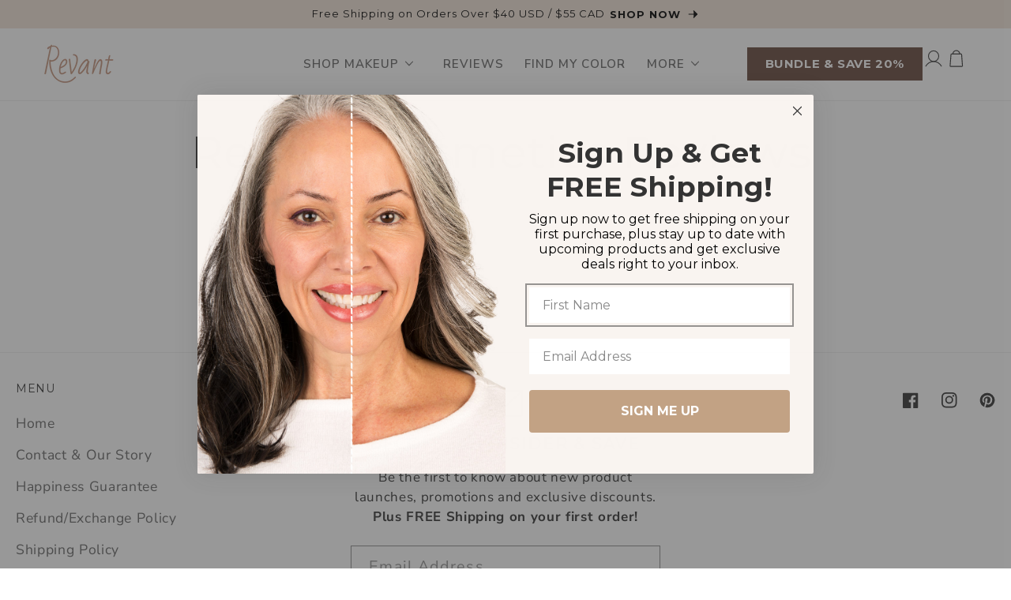

--- FILE ---
content_type: text/css
request_url: https://revantcosmetics.com/cdn/shop/t/116/assets/td-base.css?v=70618239783563257571745599844
body_size: 884
content:
.td-page-width,.td-page-width-wide,.td-page-width-narrow,.td-page-width-slim{margin:0 auto;padding:0 16px}.td-page-width{max-width:var(--page-width, 1380px)}.td-page-width-wide{max-width:1420px}.td-page-width-narrow{max-width:1280px}.td-page-width-slim{max-width:940px}.td-show{display:block!important}.td-hide,.td-only-dsk{display:none!important}.td-text-left{text-align:left!important}.td-text-right{text-align:right!important}.td-text-center{text-align:center!important}.td-text-justify{text-align:justify!important}.td-content--top-left{align-items:flex-start;justify-content:flex-start}.td-content--top-center{align-items:flex-start;justify-content:center}.td-content--top-right{align-items:flex-start;justify-content:flex-end}.td-content--middle-left{align-items:center;justify-content:flex-start}.td-content--middle-center{align-items:center;justify-content:center}.td-content--middle-right{align-items:center;justify-content:flex-end}.td-content--bottom-left{align-items:flex-end;justify-content:flex-start}.td-content--bottom-center{align-items:flex-end;justify-content:center}.td-content--bottom-right{align-items:flex-end;justify-content:flex-end}@media only screen and (max-width: 768px){.td-mobile--no-margin{margin:0 -16px!important}.td-mobile--full-width{width:100%}.td-medium-down--show{display:block!important}.td-medium-down--hide{display:none!important}.td-medium-down--text-left{text-align:left!important}.td-medium-down--text-right{text-align:right!important}.td-medium-down--text-center{text-align:center!important}.td-medium-down--text-justify{text-align:justify!important}}@media only screen and (min-width: 769px){.td-page-width,.td-page-width-wide,.td-page-width-narrow,.td-page-width-slim{padding:0 20px}.td-medium-up--show{display:block!important}.td-medium-up--hide{display:none!important}.td-medium-up--text-left{text-align:left!important}.td-medium-up--text-right{text-align:right!important}.td-medium-up--text-center{text-align:center!important}.td-medium-up--text-justify{text-align:justify!important}.td-content--top-left--dsk{align-items:flex-start;justify-content:flex-start}.td-content--top-center--dsk{align-items:flex-start;justify-content:center}.td-content--top-right--dsk{align-items:flex-start;justify-content:flex-end}.td-content--middle-left--dsk{align-items:center;justify-content:flex-start}.td-content--middle-center--dsk{align-items:center;justify-content:center}.td-content--middle-right--dsk{align-items:center;justify-content:flex-end}.td-content--bottom-left--dsk{align-items:flex-end;justify-content:flex-start}.td-content--bottom-center--dsk{align-items:flex-end;justify-content:center}.td-content--bottom-right--dsk{align-items:flex-end;justify-content:flex-end}.td-only-dsk{display:block!important}.td-only-mb{display:none!important}}.td-img{width:100%;height:100%;opacity:1}.td-img--cover{-o-object-position:center;object-position:center;font-family:"object-fit: cover; object-position: center"}.td-img--cover{-o-object-fit:cover;object-fit:cover}.td-img--contain{-o-object-fit:contain;object-fit:contain;font-family:"object-fit: contain; object-position: center"}.td-img--contain,.td-img--scale-down{-o-object-position:center;object-position:center}.td-img--scale-down{-o-object-fit:scale-down;object-fit:scale-down;font-family:"object-fit: scale-down; object-position: center"}.td-media{display:block;position:relative;overflow:hidden}.td-media--transparent{background-color:transparent}.td-media>*:not(.zoom):not(.deferred-media__poster-button),.td-media model-viewer{display:block;max-width:100%;position:absolute;top:0;left:0;height:100%;width:100%}.td-media>img{object-fit:cover;object-position:center center;transition:opacity .4s cubic-bezier(.25,.46,.45,.94)}.td-media--square{padding-bottom:100%}.td-media--portrait{padding-bottom:125%}.td-media--landscape{padding-bottom:66.6%}.td-media--cropped{padding-bottom:56%}.td-media--16-9{padding-bottom:56.25%}.td-media--circle{padding-bottom:100%;border-radius:50%}.td-media.td-media--hover-effect>img+img{opacity:0}.td-media-fit--contain img{object-fit:contain}@media screen and (min-width: 990px){.td-media--cropped{padding-bottom:63%}}.td-link--overlay{position:absolute;left:0;top:0;height:100%;width:100%;display:block!important;cursor:pointer;z-index:100}.td-grid{display:flex;flex-wrap:wrap;padding:0;list-style:none;justify-content:space-between;column-gap:var(--grid-mobile-horizontal-spacing);row-gap:var(--grid-mobile-vertical-spacing)}.td-grid:last-child{margin-bottom:0}.td-grid__item{width:calc(25% - var(--grid-mobile-horizontal-spacing) * 3 / 4);max-width:calc(50% - var(--grid-mobile-horizontal-spacing) / 2);flex-grow:1;flex-shrink:0;margin:0}.td-grid--1-col .td-grid__item{max-width:100%;width:100%}.td-grid--2-col .td-grid__item{width:calc(50% - var(--grid-mobile-horizontal-spacing) / 2);max-width:calc(50% - var(--grid-desktop-horizontal-spacing) / 2)}.td-grid--3-col .td-grid__item{width:calc(33.33% - var(--grid-mobile-horizontal-spacing) * 2 / 3);max-width:calc(33.33% - var(--grid-desktop-horizontal-spacing) * 2 / 3)}.td-grid--4-col .td-grid__item{width:calc(25% - var(--grid-mobile-horizontal-spacing) * 3 / 4);max-width:calc(25% - var(--grid-desktop-horizontal-spacing) * 3 / 4)}@media screen and (min-width: 769px){.td-grid{column-gap:var(--grid-desktop-horizontal-spacing);row-gap:var(--grid-desktop-vertical-spacing)}.td-grid__item{width:calc(25% - var(--grid-desktop-horizontal-spacing) * 3 / 4);max-width:calc(50% - var(--grid-desktop-horizontal-spacing) / 2)}.td-grid--6-col-desktop .td-grid__item{width:calc(16.66% - var(--grid-desktop-horizontal-spacing) * 5 / 6);max-width:calc(16.66% - var(--grid-desktop-horizontal-spacing) * 5 / 6)}.td-grid--5-col-desktop .td-grid__item{width:calc(20% - var(--grid-desktop-horizontal-spacing) * 4 / 5);max-width:calc(20% - var(--grid-desktop-horizontal-spacing) * 4 / 5)}.td-grid--4-col-desktop .td-grid__item{width:calc(25% - var(--grid-desktop-horizontal-spacing) * 3 / 4);max-width:calc(25% - var(--grid-desktop-horizontal-spacing) * 3 / 4)}.td-grid--3-col-desktop .td-grid__item{width:calc(33.33% - var(--grid-desktop-horizontal-spacing) * 2 / 3);max-width:calc(33.33% - var(--grid-desktop-horizontal-spacing) * 2 / 3)}.td-grid--2-col-desktop .td-grid__item{width:calc(50% - var(--grid-desktop-horizontal-spacing) / 2);max-width:calc(50% - var(--grid-desktop-horizontal-spacing) / 2)}.td-grid--1-col-desktop{flex:0 0 100%;max-width:100%}.td-grid--1-col-desktop .td-grid__item{width:100%;max-width:100%}}.td-heading{font-family:Montserrat;font-weight:500;font-size:20px;line-height:1.4;letter-spacing:.1em}.td-subheading{margin:16px 0 0;font-weight:400;font-size:17px;line-height:1.5;font-family:Nunito Sans}@media screen and (min-width: 769px){.td-heading{font-size:34px}.td-subheading{font-size:26px}}.td-hover-underline{position:relative;text-decoration:none;color:inherit}.td-hover-underline:after{position:absolute;content:"";bottom:-2px;left:0;width:100%;opacity:0;transform:scaleX(0);transform-origin:left center;border-bottom:1px solid;transition:transform .3s,opacity .3s}.td-hover-underline:hover:after{opacity:1;transform:scale(1)}.td-underline{position:relative;display:inline-block;margin:0}.td-underline:before{content:"";position:absolute;width:100%;height:1px;left:0;bottom:-1px;background:currentColor;transform:scale(1);transform-origin:left center;transition:transform .2s ease-in-out}.td-underline:hover:before{transform:scaleX(0)}.td-button{font-family:Montserrat;font-weight:600;font-size:16px;line-height:18px;letter-spacing:.1em;padding:18px 10px}@media screen and (min-width: 769px){.td-button{padding:18px;min-width:240px}}swiper-slider .swiper{--swiper-pagination-bullet-horizontal-gap: 8px}a{color:inherit;background-color:transparent;text-decoration:none}h2{margin:0}.swiper .swiper-button-next,.swiper .swiper-button-prev{background:#0003;height:50px;text-align:center}.swiper .swiper-button-prev:after,.swiper .swiper-button-next:after{font-size:30px;line-height:50px}.td-section--border{border-top:1px solid rgba(53,53,53,.2);border-bottom:1px solid rgba(53,53,53,.2)}.smile-launcher-frame-container{right:10px!important}
/*# sourceMappingURL=/cdn/shop/t/116/assets/td-base.css.map?v=70618239783563257571745599844 */


--- FILE ---
content_type: text/css
request_url: https://revantcosmetics.com/cdn/shop/t/116/assets/section-td-announcement-bar.css?v=67141894786202727271745599844
body_size: -459
content:
.td-announcement-bar__wrapper {
  padding: 10px 20px;
  font-family: Montserrat, sans-serif;
  font-style: normal;
  font-weight: 500;
  font-size: 13px;
  line-height: 1;
  letter-spacing: 1px;
}
.td-announcement-bar__wrapper .td-announcement-bar__link {
  font-weight: 600;
}
.td-announcement-bar__link > * {
  vertical-align: middle;
  display: inline-block;
  margin-left: 2px;
}
@media screen and (max-width: 420px) {
  .td-announcement-bar__wrapper {
    font-size: 11px;
  }
}
@media screen and (max-width: 375px) {
  .td-announcement-bar__wrapper {
    font-size: 10px;
  }
}

--- FILE ---
content_type: text/css
request_url: https://revantcosmetics.com/cdn/shop/t/116/assets/component-cart-drawer.css?v=30407105338046648221745599844
body_size: 1349
content:
.drawer{position:fixed;z-index:1000;left:0;top:0;width:100vw;height:100%;display:flex;justify-content:flex-end;background-color:rgba(var(--color-foreground),.5);transition:visibility var(--duration-default) ease}.drawer.active{visibility:visible}.drawer__inner{height:100%;width:40rem;max-width:100vw;padding:0;background-color:rgb(var(--color-background));overflow:hidden;display:flex;flex-direction:column;transform:translate(100%);transition:transform var(--duration-default) ease}.drawer__inner>*{padding-left:16px;padding-right:16px}.drawer__inner-empty{height:100%;padding:0 1.5rem;background-color:rgb(var(--color-background));overflow:hidden;display:flex;flex-direction:column}.cart-drawer__warnings{display:flex;flex-direction:column;flex:1;margin-top:45px}cart-drawer:not(.is-empty) .cart-drawer__warnings{display:none}.cart-drawer__warnings--has-collection .cart__login-title{margin-top:2.5rem}.drawer.active .drawer__inner{transform:translate(0)}.drawer__header{position:relative;background-color:rgb(var(--color-background));display:flex;justify-content:space-between;align-items:center;border-bottom:1px solid rgba(0,0,0,.1)}.drawer__heading{font-style:normal;font-weight:500;font-size:17px;line-height:19px;text-align:center;letter-spacing:2px;margin:0;padding:18px 0}.drawer__heading span{letter-spacing:1.5px}.drawer__close{display:inline-block;padding:0;position:absolute;top:20px;right:20px;left:auto;color:rgb(var(--color-foreground));background-color:transparent;border:none;cursor:pointer}.cart-drawer__warnings .drawer__close{right:5px}.drawer__close svg{height:16px;width:16px}.drawer__contents{flex-grow:1;display:flex;flex-direction:column}.drawer__footer{background-color:rgb(var(--color-background));border-top:1px solid rgba(0,0,0,.1);padding:12px 0 0!important}cart-drawer-items.is-empty+.drawer__footer{display:none}.drawer__footer>details{margin-top:-1.5rem;border-bottom:.1rem solid rgba(var(--color-foreground),.2)}.drawer__footer>details[open]{padding-bottom:1.5rem}.drawer__footer summary{display:flex;position:relative;line-height:1;padding:1.5rem 0}.drawer__footer>details+.cart-drawer__footer{padding-top:1.5rem}cart-drawer{position:fixed;top:0;left:0;width:100vw;height:100%}.cart-drawer__overlay{position:fixed;top:0;right:0;bottom:0;left:0}.cart-drawer__overlay:empty{display:block}.cart-drawer__form{flex-grow:1;display:flex;flex-wrap:wrap}.cart-drawer__collection{margin:0 2.5rem 1.5rem}.cart-drawer .drawer__cart-items-wrapper{flex-grow:1;padding-top:7px}.cart-drawer .cart-items,.cart-drawer tbody{display:block;width:100%}.cart-drawer thead{display:inline-table;width:100%;position:sticky;top:0;z-index:2;background-color:rgb(var(--color-base-background-1))}.cart-drawer__wrapper--scroll{overflow:auto;flex:1}@media screen and (max-height: 650px){cart-drawer-items{overflow:visible}.drawer__inner{overflow:scroll}}.cart-drawer .cart-item{display:grid;grid-template:repeat(2,auto) / repeat(3,1fr);gap:15px;margin-bottom:0}.cart-drawer .cart-item:last-child{margin-bottom:1rem}.cart-drawer .cart-item__media{grid-row:1 / 3}.cart-drawer .cart-item__image{max-width:100%}.cart-drawer .cart-items thead{margin-bottom:.5rem}.cart-drawer .cart-items thead th:first-child,.cart-drawer .cart-items thead th:last-child{width:0;padding:0}.cart-drawer .cart-items thead th:nth-child(2){width:50%;padding-left:0}.cart-drawer .cart-items thead tr{display:table-row;margin-bottom:0}.cart-drawer .cart-items th{border-bottom:.1rem solid rgba(var(--color-foreground),.08)}.cart-drawer .cart-item:last-child{margin-bottom:1.5rem}.cart-drawer .cart-item .loading-overlay{right:5px;padding-top:2.5rem}.cart-drawer .cart-items td{padding-top:2rem}.cart-drawer .cart-item__details{width:auto;grid-column:2 / 4}.cart-drawer .cart-item__totals{pointer-events:none;display:flex;align-items:flex-start;justify-content:flex-end}.cart-drawer.cart-drawer .cart-item__price-wrapper>*:only-child{margin-top:0}.cart-drawer .cart-item__price-wrapper .cart-item__discounted-prices{display:flex;flex-direction:column;gap:.6rem}.cart-drawer .unit-price{margin-top:.6rem}.cart-drawer .cart-items .cart-item__quantity{padding-top:0;grid-column:2 / 5}@media screen and (max-width: 749px){.cart-drawer .cart-item cart-remove-button{margin-left:0}}.cart-drawer__footer>*+*{margin-top:1rem}.cart-drawer .totals{justify-content:space-between}.cart-drawer .price{line-height:1}.cart-drawer .tax-note{margin:1.2rem 0 1rem auto;text-align:left}.cart-drawer .product-option dd{word-break:break-word}.cart-drawer details[open]>summary .icon-caret{transform:rotate(180deg)}.cart-drawer .cart__checkout-button{max-width:none}.drawer__footer .cart__dynamic-checkout-buttons{max-width:100%}.drawer__footer #dynamic-checkout-cart ul{flex-wrap:wrap!important;flex-direction:row!important;margin:.5rem -.5rem 0 0!important;gap:.5rem}.drawer__footer [data-shopify-buttoncontainer]{justify-content:flex-start}.drawer__footer #dynamic-checkout-cart ul>li{flex-basis:calc(50% - .5rem)!important;margin:0!important}.drawer__footer #dynamic-checkout-cart ul>li:only-child{flex-basis:100%!important;margin-right:.5rem!important}@media screen and (min-width: 750px){.drawer__footer #dynamic-checkout-cart ul>li{flex-basis:calc(100% / 3 - .5rem)!important;margin:0!important}.drawer__footer #dynamic-checkout-cart ul>li:first-child:nth-last-child(2),.drawer__footer #dynamic-checkout-cart ul>li:first-child:nth-last-child(2)~li,.drawer__footer #dynamic-checkout-cart ul>li:first-child:nth-last-child(4),.drawer__footer #dynamic-checkout-cart ul>li:first-child:nth-last-child(4)~li{flex-basis:calc(50% - .5rem)!important}}cart-drawer-items::-webkit-scrollbar{width:3px}cart-drawer-items::-webkit-scrollbar-thumb{background-color:rgba(var(--color-foreground),.7);border-radius:100px}cart-drawer-items::-webkit-scrollbar-track-piece{margin-top:31px}.cart-drawer__footer{padding:14px 16px 16px}.cart-drawer__footer .button{width:100%;letter-spacing:1.5px;display:flex;align-items:center;justify-content:center;margin-top:0;font-weight:600;font-size:14px;line-height:17px}.cart-drawer__shipping-notice{position:-webkit-sticky;position:sticky;top:0;margin-bottom:0;padding-top:14px;padding-bottom:14px;font-size:14px;border-bottom:1px solid rgba(0,0,0,.1);line-height:normal;z-index:1}.cart-drawer__shipping-notice__bar-wrapper{background:#ededed;border-radius:4px;display:flex;height:4px;width:85%}.cart-drawer__shipping-notice__bar-covered{background:#c99d8a;border-radius:4px}.cart-drawer__shipping-notice__bar{font-family:Inter;font-style:normal;font-weight:400;font-size:12px;line-height:19px;letter-spacing:.01em;color:#000;align-items:center;display:flex;justify-content:space-between;margin-top:10px}.cart-drawer__shipping-notice p{font-family:Montserrat;font-style:normal;font-weight:500;font-size:14px;line-height:19px;color:#454545;margin:0}.cart-drawer__shipping-notice p span{font-weight:600}.cart__highlighted-bar{font-family:Montserrat;font-style:normal;font-weight:500;font-size:12px;line-height:1.2;letter-spacing:.05em;text-transform:uppercase;color:#000;padding:18px;margin:20px -16px 27px}@media screen and (min-width: 768px){.cart-drawer__shipping-notice p{font-size:18px}.cart-drawer__shipping-notice__bar{font-size:16px}.cart__highlighted-bar{padding:22px 20px;font-size:16px;margin:20px -20px 27px}.cart-drawer__footer{padding:14px 20px 16px}.drawer__inner>*{padding-left:20px;padding-right:20px}}.cart__empty__heading{font-family:Montserrat;font-style:normal;font-weight:500;font-size:20px;line-height:22px;letter-spacing:.05em;text-transform:uppercase;color:#454545;margin-bottom:7px}.cart__empty__subheading{font-weight:400;font-size:16px;line-height:19px;text-align:center;color:#454545;margin-bottom:40px}.cart__empty__recommended-products{justify-content:center}.drawer__traits{display:flex;gap:12px;justify-content:space-around;width:100%;margin-top:16px}.drawer__trait{display:flex;font-family:Nunito Sans;font-style:normal;font-weight:600;font-size:12px;line-height:14px;letter-spacing:.05em;text-transform:uppercase;align-items:center;gap:5px}.drawer__traits--1{justify-content:center}.drawer__traits--1 .drawer__trait{font-size:14px}.drawer__trait .icon{width:12px}.cart-item__upsell select{border:none;background:#fff;text-transform:uppercase;cursor:pointer;color:inherit;font:inherit;margin:0;letter-spacing:2px}.cart-item__upsell option{font-family:Nunito Sans;font-style:normal;font-size:12px;line-height:1.4;color:#000;text-transform:uppercase;letter-spacing:2px}.cart-item__upsell .cart-item__final-price{color:#248b2e}.cart-item__discount-label{font-family:Nunito Sans;font-weight:700;font-size:12px;line-height:140%;letter-spacing:.01em;text-transform:uppercase;color:#000;background:#77e0815e;padding:2px 6px;border-radius:8px}.cart-item__quick-add{padding:9px 4px;font-weight:600;font-size:13px;line-height:13px;text-align:center;letter-spacing:1px;cursor:pointer}.cart-item__upsell .cart-item__actions{margin-top:16px}.cart-item__color-selector__wrapper input[type=radio]{clip:rect(0,0,0,0);overflow:hidden;position:absolute;height:1px;width:1px}.cart-item__color-selector__swatch__media img{height:16px;width:16px;object-fit:cover;line-height:0}label.cart-item__color-selector__swatch{display:inline-grid;font-weight:400;font-size:12px;line-height:1;color:#454545;text-align:center;margin-right:2px;cursor:pointer}.cart-item__color-selector__swatch__media{padding:2px;border:1px solid rgba(0,0,0,.25);line-height:0}.cart-item__color-selector__wrapper input:checked+label .cart-item__color-selector__swatch__media{border:2px solid #353535;padding:1px}.cart-item__color-selector{display:flex;align-items:center;gap:5px}.cart__checkout-button__separator{display:inline-block;margin:0 16px;content:"";height:3px;width:3px;border-radius:100%;background:currentColor}.cart__checkout-button svg{margin-right:8px;margin-bottom:2px}.upsell_variant__title{display:flex;flex-direction:column;line-height:1.2;white-space:nowrap}
/*# sourceMappingURL=/cdn/shop/t/116/assets/component-cart-drawer.css.map?v=30407105338046648221745599844 */


--- FILE ---
content_type: text/css
request_url: https://revantcosmetics.com/cdn/shop/t/116/assets/component-menu-drawer.css?v=2580035685232582971745599844
body_size: 928
content:
.header__icon--menu{position:initial}.js menu-drawer>details>summary:before,.js menu-drawer>details[open]:not(.menu-opening)>summary:before{content:"";position:absolute;cursor:default;width:100%;height:calc(100vh - 100%);height:calc(var(--viewport-height, 100vh) - (var(--header-bottom-position, 100%)));top:100%;left:0;background:rgba(var(--color-foreground),.5);opacity:0;visibility:hidden;z-index:2;transition:opacity 0s,visibility 0s}menu-drawer>details[open]>summary:before{visibility:visible;opacity:1;transition:opacity var(--duration-default) ease,visibility var(--duration-default) ease}.menu-drawer{position:absolute;transform:translate(-100%);visibility:hidden;z-index:3;left:0;top:100%;width:100vw;padding:0;border-width:0 var(--drawer-border-width) 0 0;background-color:rgb(var(--color-background));overflow-x:hidden;border-style:solid;border-color:rgba(var(--color-foreground),var(--drawer-border-opacity));filter:drop-shadow(var(--drawer-shadow-horizontal-offset) var(--drawer-shadow-vertical-offset) var(--drawer-shadow-blur-radius) rgba(var(--color-shadow),var(--drawer-shadow-opacity)))}.js .menu-drawer{height:calc(100vh - 100%);height:calc(var(--viewport-height, 100vh) - (var(--header-bottom-position, 100%)))}.js details[open]>.menu-drawer,.js details[open]>.menu-drawer__submenu{transition:transform var(--duration-default) ease,visibility var(--duration-default) ease}.no-js details[open]>.menu-drawer,.js details[open].menu-opening>.menu-drawer,details[open].menu-opening>.menu-drawer__submenu{transform:translate(0);visibility:visible}.js .menu-drawer__navigation .submenu-open{visibility:hidden}@media screen and (min-width: 750px){.menu-drawer{width:40rem}.no-js .menu-drawer{height:auto}}.menu-drawer__inner-container{position:relative;height:100%;display:flex;flex-direction:column}.menu-drawer__navigation-container{display:grid;grid-template-rows:1fr auto;align-content:space-between;overflow-y:auto;height:100%}.menu-drawer__navigation{padding:5.6rem 0}.menu-drawer__inner-submenu{height:100%;overflow-x:hidden;overflow-y:auto}.no-js .menu-drawer__navigation{padding:0}.no-js .menu-drawer__navigation>ul>li{border-bottom:.1rem solid rgba(var(--color-foreground),.04)}.no-js .menu-drawer__submenu ul>li{border-top:.1rem solid rgba(var(--color-foreground),.04)}.js .menu-drawer__menu li{margin-bottom:.2rem}.menu-drawer__menu-item{padding:1.1rem 3.2rem;text-decoration:none;font-size:2rem}.no-js .menu-drawer__menu-item{font-size:1.8rem}.no-js .menu-drawer__submenu .menu-drawer__menu-item{padding:1.2rem 5.2rem 1.2rem 6rem}.no-js .menu-drawer__submenu .menu-drawer__submenu .menu-drawer__menu-item{padding-left:9rem}.menu-drawer summary.menu-drawer__menu-item{padding-right:5.2rem}.no-js .menu-drawer__menu-item .icon-caret{right:3rem}.menu-drawer__menu-item--active,.menu-drawer__menu-item:focus,.menu-drawer__close-button:focus,.menu-drawer__menu-item:hover,.menu-drawer__close-button:hover{color:rgb(var(--color-foreground));background-color:rgba(var(--color-foreground),.04)}.menu-drawer__menu-item--active:hover{background-color:rgba(var(--color-foreground),.08)}.js .menu-drawer__menu-item .icon-caret,.no-js .menu-drawer .icon-arrow{display:none}.menu-drawer__menu-item>.icon-arrow{position:absolute;right:2.5rem;top:50%;transform:translateY(-50%)}.js .menu-drawer__submenu{position:absolute;top:0;width:100%;bottom:0;left:0;background-color:rgb(var(--color-background));border-left:.1rem solid rgba(var(--color-foreground),.2);z-index:1;transform:translate(100%);visibility:hidden}.js .menu-drawer__submenu .menu-drawer__submenu{overflow-y:auto}.menu-drawer__close-button{margin-top:1.5rem;padding:1.2rem 2.6rem;text-decoration:none;display:flex;align-items:center;font-size:1.6rem;width:100%;background-color:transparent;font-family:var(--font-body-family);font-style:var(--font-body-style);text-align:left}.no-js .menu-drawer__close-button{display:none}.menu-drawer__close-button .icon-arrow{transform:rotate(180deg);margin-right:1rem}.menu-drawer__utility-links{padding:2rem;background-color:rgba(var(--color-foreground),.03)}.menu-drawer__account{display:inline-flex;align-items:center;text-decoration:none;padding:1.2rem;font-size:1.6rem;color:rgb(var(--color-foreground));margin-bottom:2rem}.menu-drawer__utility-links:has(ul:empty) .menu-drawer__account,.menu-drawer__utility-links:has(.menu-drawer__localization) .menu-drawer__account{margin-bottom:0}@media screen and (min-width: 750px){.menu-drawer__utility-links:has(ul:nth-child(2):empty){display:none}}.menu-drawer__account .icon-account{height:2rem;width:2rem;margin-right:1rem}.menu-drawer__account:hover .icon-account{transform:scale(1.07)}.menu-drawer .list-social{justify-content:flex-start}.menu-drawer .list-social:empty{display:none}.menu-drawer .list-social__link{padding:1.3rem 1.25rem}.menu-drawer__banner:before{content:"";position:relative;display:block;pointer-events:none}.menu-drawer__banner{position:relative;display:flex;flex-shrink:0;width:100%}.menu-drawer__banner__image{position:absolute;top:0;left:0;width:100%;height:100%!important}.menu-drawer__banner__content{position:relative;display:flex;flex-direction:column;align-items:center;justify-content:center;max-width:200px;padding:18px}.menu-drawer__inner-container{display:flex;flex-direction:column}.menu-drawer__banner__content h3{font-family:Montserrat;font-style:normal;font-weight:700;font-size:18px;line-height:20px;display:flex;align-items:center;color:#353535;margin-bottom:8px}.menu-drawer__banner__content .button{font-family:Montserrat;font-style:normal;padding:10px 15px;font-weight:700;font-size:12px;line-height:13px;letter-spacing:.05em;width:100%}.menu-drawer__content{height:100%;display:grid}.menu-drawer__main{opacity:1;transform:translate(0);flex:1 1 auto;display:flex;flex-direction:column;overflow:auto}.menu-drawer__container{padding-left:16px;padding-right:16px}.menu-drawer__items{border-bottom:1px solid rgba(0,0,0,.1);padding-bottom:8px}a.menu-drawer__item{display:flex;align-items:center;gap:16px;margin:24px 0}.menu-drawer__item__img{height:64px;width:64px}.menu-drawer__item__label{font-weight:600;font-size:18px;line-height:20px;letter-spacing:.05em;color:#353535;margin:0}nav.menu-drawer__nav.menu-drawer__nav--secondary{margin-top:28px}ul.menu-drawer__nav__links{display:grid;grid-template-columns:1fr 1fr;list-style:none;padding:0}li.menu-drawer__nav__link{font-family:Montserrat;font-style:normal;font-weight:600;font-size:15px;line-height:16px;letter-spacing:.03em;text-transform:uppercase;color:#353535;margin-bottom:24px;text-align:left}.menu-drawer__nav__link a{display:block;width:100%;text-align:inherit;white-space:nowrap}.menu-drawer__bottom{margin-top:auto;padding:24px 16px 16px}.menu-drawer__traits{display:flex;gap:10px;justify-content:space-around;width:100%;margin-top:16px}.menu-drawer__trait{display:flex;font-family:Nunito Sans;font-style:normal;font-weight:600;font-size:13px;line-height:14px;letter-spacing:.05em;text-transform:uppercase;align-items:center;gap:4px}.menu-drawer__traits--1{justify-content:center}.menu-drawer__traits--1 .menu-drawer__trait{font-size:14px}.menu-drawer__trait .Icon{display:inline-block;width:12px;vertical-align:middle}.header__icon.header__icon--menu .icon-close{height:15px}.menu-drawer__bottom .button{font-weight:600;font-size:17px;line-height:18px;letter-spacing:1.6px;padding:19px}@media screen and (max-width: 749px){.header-wrapper .header{padding:0 20px}.header__heading-logo-wrapper img{width:var(--logo-width-mobile)}}
/*# sourceMappingURL=/cdn/shop/t/116/assets/component-menu-drawer.css.map?v=2580035685232582971745599844 */


--- FILE ---
content_type: text/css
request_url: https://revantcosmetics.com/cdn/shop/t/116/assets/component-cart-items.css?v=66487996154453323531745599844
body_size: 768
content:
/** Shopify CDN: Minification failed

Line 151:57 Unexpected "{"

**/
.cart-items td,
.cart-items th {
  padding: 0;
  border: none;
}

.cart-items th {
  text-align: left;
  padding-bottom: 1.8rem;
  opacity: 0.85;
  font-weight: normal;
}

.cart-item__quantity-wrapper {
  display: flex;
  justify-content: space-between;
}

.cart-item__totals {
  position: relative;
}

.cart-items *.right {
  text-align: right;
}

.cart-item__image-container {
  display: inline-flex;
  align-items: flex-start;
}

.cart-item__image-container:after {
  content: none;
}

.cart-item__image {
  height: auto;
  max-width: calc(10rem / var(--font-body-scale));
}

@media screen and (min-width: 750px) {
  .cart-item__image {
    max-width: 100%;
  }
}

.cart-item__details {
  font-size: 1.8rem;
  line-height: calc(1 + 0.4 / var(--font-body-scale));
}

.cart-item__details > * {
  margin: 0;
  max-width: 30rem;
}

.cart-item__details > * + * {
  margin-top: 0.6rem;
}

.cart-item__media {
  position: relative;
}

.cart-item__link {
  display: block;
  bottom: 0;
  left: 0;
  position: absolute;
  right: 0;
  top: 0;
  width: 100%;
  height: 100%;
}

.cart-item__name {
  text-decoration: none;
  display: block;
  font-weight: 500;
  font-style: normal;
  transition: color .2s ease-in-out;
  text-transform: uppercase;
  letter-spacing: 2px;
  font-size: 14px;
}

.cart-item__price-wrapper > * {
  display: block;
  margin: 0;
  padding: 0;
}

.cart-item__discounted-prices dd {
  margin: 0;
}

.cart-item__discounted-prices .cart-item__old-price {
  font-size: 1.6rem;
}

.cart-item__old-price {
  opacity: 0.7;
}

.cart-item__final-price {
  font-weight: 400;
}

.product-option {
  font-size: 1.6rem;
  word-break: break-all;
  line-height: calc(1 + 0.5 / var(--font-body-scale));
}

.cart-item cart-remove-button,
.cart-item bundle-cart-remove-button {
  display: flex;
  margin-left: 1rem;
  align-items: center;
}

@media screen and (min-width: 750px) and (max-width: 989px) {
  .cart-item cart-remove-button,
  .cart-item bundle-cart-remove-button {
    width: 4.5rem;
    height: 4.5rem;
  }
}

cart-remove-button .button,
bundle-cart-remove-button .button {
  min-width: calc(4.5rem / var(--font-body-scale));
  min-height: 4.5rem;
  padding: 0;
  margin: 0 0.1rem 0.1rem 0;
}

cart-remove-button .button:before,
cart-remove-button .button:after,
bundle-cart-remove-button .button:before,
bundle-cart-remove-button.button:after  {
  content: none;
}

cart-remove-button .button:not([disabled]):hover,
bundle-cart-remove-button .button:not([disabled]):hover, {
  color: rgb(var(--color-foreground));
}

@media screen and (min-width: 750px) {
  cart-remove-button .button,
  bundle-cart-remove-button .button {
    min-width: 3.5rem;
    min-height: 3.5rem;
  }
}

cart-remove-button .icon-remove,
bundle-cart-remove-button .icon-remove {
  height: 1.5rem;
  width: 1.5rem;
}

.cart-item .loading-overlay {
  top: 0;
  left: auto;
  right: auto;
  bottom: 0;
  padding: 0;
}

@media screen and (min-width: 750px) {
  .cart-item .loading-overlay {
    right: 0;
    padding-top: 4.5rem;
    bottom: auto;
  }
}

.cart-item .loading-overlay:not(.hidden) ~ * {
  visibility: hidden;
}

.cart-item__error {
  display: flex;
  align-items: flex-start;
  margin-top: 1rem;
}

.cart-item__error-text {
  font-size: 1.4rem;
  order: 1;
}

.cart-item__error-text + svg {
  flex-shrink: 0;
  width: 1.2rem;
  margin-right: 0.7rem;
}

.cart-item__error-text:empty + svg {
  display: none;
}

.product-option + .product-option {
  margin-top: 0.4rem;
}

.product-option * {
  display: inline;
  margin: 0;
}

.cart-items thead th {
  text-transform: uppercase;
}

@media screen and (max-width: 749px) {
  .cart-items,
  .cart-items thead,
  .cart-items tbody {
    display: block;
    width: 100%;
  }

  .cart-items thead tr {
    display: flex;
    justify-content: space-between;
    border-bottom: 0.1rem solid rgba(var(--color-foreground), 0.2);
    margin-bottom: 4rem;
  }

  .cart-item {
    display: grid;
    grid-template: repeat(2, auto) / repeat(4, 1fr);
    gap: 1.5rem;
    margin-bottom: 3.5rem;
  }

  .cart-item:last-child {
    margin-bottom: 0;
  }

  .cart-item__media {
    grid-row: 1 / 3;
  }

  .cart-item__details {
    grid-column: 2 / 4;
  }

  .cart-item__quantity {
    grid-column: 2 / 5;
  }

  .cart-item__quantity-wrapper {
    flex-wrap: wrap;
  }

  .cart-item__totals {
    display: flex;
    align-items: flex-start;
    justify-content: flex-end;
  }
}

.cart-item__error-text + svg {
  margin-top: 0.4rem;
}

@media screen and (min-width: 750px) {
  .cart-items {
    border-spacing: 0;
    border-collapse: separate;
    box-shadow: none;
    width: 100%;
    display: table;
  }

  .cart-items th {
    border-bottom: 0.1rem solid rgba(var(--color-foreground), 0.08);
  }

  .cart-items thead th:first-child {
    width: 50%;
  }

  .cart-items th + th {
    padding-left: 4rem;
  }

  .cart-items td {
    vertical-align: top;
    padding-top: 4rem;
  }

  .cart-item {
    display: table-row;
  }

  .cart-item__details {
    width: 35rem;
  }

  .cart-item__media {
    width: 10rem;
  }

  .cart-item cart-remove-button {
    margin: 0.5rem 0 0 1.5rem;
  }

  .cart-item__price-wrapper > *:only-child:not(.cart-item__discounted-prices) {
    margin-top: 1rem;
  }
}

@media screen and (min-width: 990px) {
  .cart-item__details {
    width: 50rem;
  }

  .cart-items thead th:first-child {
    width: 60%;
  }
}

.cart-item__details .product-option,
.cart-item__remove,
.cart-item__details .discounts__discount {
  font-weight: 500;
  letter-spacing: 2px;
  text-transform: uppercase;
  font-size: 12px;
  height: fit-content;
}

.cart-item__remove {
  cursor: pointer;
}

.cart-item__details .discounts__discount {
  background: rgba(249,76,67,.1);
  color: #f94c43;
  padding: 4px 8px;
}

.cart-item__details .discounts__discount > .icon {
  color: #f94c43;
}

.cart-item__quantity-wrapper .quantity {
  width: 85px;
  min-height: 35px;
  color: #353535;
}

.cart-item__quantity-wrapper .quantity__button {
  width: 28px;
}

.cart-item__quantity-wrapper .quantity__input {
  display: inline-block;
  padding: 0;
  font-size: 13px;
  text-align: center;
  letter-spacing: normal;
  background: transparent;
  border: none;
}

/* TD Change - Bundles line items */
.product-option.__bundle-item {
  display: flex;
  gap: 8px;
  padding-top: 8px;
  align-items: center;
}
.cart-item .product-option.__bundle-item:last-of-type {
  padding-bottom: 8px;
}
.bundle-item-swatch {
  display: flex;
  align-items: center;
  width: 18px;
  height: 18px;
  padding: 1px;
  border: 1px solid;
}
.bundle-item-swatch img {
  width: 14px;
  height: 14px;
}
.td-bunfle-item-qty {
  font-weight: 900;
}
.td-cart-item__quantity-wrapper {
  justify-content: flex-end;
}

--- FILE ---
content_type: text/css
request_url: https://revantcosmetics.com/cdn/shop/t/116/assets/component-mega-menu.css?v=101481822010281418751745599844
body_size: 92
content:
.mega-menu{position:static}.mega-menu__content{background-color:rgb(var(--color-background));border-left:0;border-radius:0;border-right:0;left:0;overflow-y:auto;padding:20px;position:absolute;right:0;top:100%}.shopify-section-header-sticky .mega-menu__content{max-height:calc(100vh - var(--header-bottom-position-desktop, 20rem) - 4rem)}.header-wrapper--border-bottom .mega-menu__content{border-top:0}.js .mega-menu__content{opacity:0;transform:translateY(-1.5rem)}.mega-menu[open] .mega-menu__content{opacity:1;transform:translateY(0)}.MegaMenu__Inner{display:flex;justify-content:space-between;align-items:flex-start;flex-wrap:nowrap;margin:0 auto}.MegaMenu--spacingEvenly .MegaMenu__Inner{justify-content:space-around;justify-content:space-evenly}.MegaMenu--spacingCenter .MegaMenu__Inner{justify-content:center}@supports (display: grid){.MegaMenu--grid .MegaMenu__Inner{display:grid;grid-template-columns:repeat(auto-fit,minmax(280px,1fr))}}.MegaMenu__Item{margin:20px 40px;flex-shrink:1}.MegaMenu__Item--fit{flex-shrink:0}.MegaMenu__Title{display:block;margin-bottom:20px}.MegaMenu__Push{display:inline-block;text-align:center;vertical-align:top;width:100%}.MegaMenu__Push--shrink{width:50%}.MegaMenu__Push--shrink:first-child{padding-right:15px}.MegaMenu__Push--shrink:last-child{padding-left:15px}.MegaMenu__PushImageWrapper{margin:8px auto 20px;max-width:100%;overflow:hidden}.MegaMenu__PushHeading{margin-bottom:6px}.MegaMenu__PushLink .Heading{font-weight:500;font-size:14px;line-height:16px;text-align:center;letter-spacing:.02em;color:#18191f;text-transform:capitalize;font-family:Montserrat}.MegaMenu__PushLink .MegaMenu__PushSubHeading{margin-top:5px;color:#6a6a6a}.MegaMenu__PushHeading:before{background:#c99d8a;bottom:-5px}.MegaMenu__PushLink:hover .MegaMenu__PushHeading:before{transform:scaleX(0)}.MegaMenu__PushLink{text-decoration:none}.MegaMenu__PushLink .Heading{font-weight:500;font-size:14px;line-height:16px;text-align:center;letter-spacing:.02em;color:#18191f;text-transform:capitalize}.MegaMenu__PushImageWrapper{margin:8px auto 12px;max-width:320px;overflow:hidden;padding-bottom:80%}.MegaMenu__Info{padding:20px 10px 0 0}.MegaMenu__Info__Title{font-weight:500;font-size:22px;line-height:1.3;letter-spacing:.5px;text-align:center;color:#192318;margin-bottom:20px;margin-top:0}.MegaMenu__Info__Copy{font-family:Nunito Sans;font-style:normal;font-weight:400;font-size:15px;line-height:1.5;text-align:center;color:#353535;margin-top:30px}.MegaMenu__Info__Copy a{text-decoration:underline}.MegaMenu__Info__Button{width:100%;border-color:#353535;font-family:Montserrat;font-style:normal;font-weight:600;font-size:16px;line-height:18px;letter-spacing:1.6px;padding:18px}.MegaMenu__Info__Button:not([disabled]):hover{color:#353535}.MegaMenu__Info__Button:before{background-color:#353535;color:#fff}.MegaMenu .HorizontalList__Item .Heading{font-family:Montserrat;font-style:normal;font-weight:500;font-size:14px;line-height:16px;text-align:center;letter-spacing:.02em;color:#18191f;text-transform:capitalize;font-family:var(--font-heading-family)}@media screen and (min-width: 1280px){.MegaMenu__Push{padding:0 20px}.MegaMenu__Info{padding:30px 10px 0 0}}@media (-moz-touch-enabled: 0),(hover: hover){.MegaMenu__Push img{transform:scale(1);transition:opacity .3s ease,transform .75s cubic-bezier(.25,.46,.45,.94)}.MegaMenu__Push:hover img{transform:scale(1.2)}}
/*# sourceMappingURL=/cdn/shop/t/116/assets/component-mega-menu.css.map?v=101481822010281418751745599844 */


--- FILE ---
content_type: text/javascript
request_url: https://revantcosmetics.com/cdn/shop/t/116/compiled_assets/scripts.js?v=18748
body_size: 615
content:
(function(){var __sections__={};(function(){for(var i=0,s=document.getElementById("sections-script").getAttribute("data-sections").split(",");i<s.length;i++)__sections__[s[i]]=!0})(),function(){if(__sections__.header)try{class StickyHeader extends HTMLElement{constructor(){super()}connectedCallback(){this.header=document.querySelector(".section-header"),this.headerIsAlwaysSticky=this.getAttribute("data-sticky-type")==="always"||this.getAttribute("data-sticky-type")==="reduce-logo-size",this.headerBounds={},this.setHeaderHeight(),window.matchMedia("(max-width: 990px)").addEventListener("change",this.setHeaderHeight.bind(this)),this.headerIsAlwaysSticky&&this.header.classList.add("shopify-section-header-sticky"),this.currentScrollTop=0,this.preventReveal=!1,this.predictiveSearch=this.querySelector("predictive-search"),this.onScrollHandler=this.onScroll.bind(this),this.hideHeaderOnScrollUp=()=>this.preventReveal=!0,this.addEventListener("preventHeaderReveal",this.hideHeaderOnScrollUp),window.addEventListener("scroll",this.onScrollHandler,!1),this.createObserver()}setHeaderHeight(){document.documentElement.style.setProperty("--header-height",`${this.header.offsetHeight}px`)}disconnectedCallback(){this.removeEventListener("preventHeaderReveal",this.hideHeaderOnScrollUp),window.removeEventListener("scroll",this.onScrollHandler)}createObserver(){new IntersectionObserver((entries,observer2)=>{this.headerBounds=entries[0].intersectionRect,observer2.disconnect()}).observe(this.header)}onScroll(){const scrollTop=window.pageYOffset||document.documentElement.scrollTop;if(!(this.predictiveSearch&&this.predictiveSearch.isOpen)){if(scrollTop>this.currentScrollTop&&scrollTop>this.headerBounds.bottom){if(this.header.classList.add("scrolled-past-header"),this.preventHide)return;requestAnimationFrame(this.hide.bind(this))}else scrollTop<this.currentScrollTop&&scrollTop>this.headerBounds.bottom?(this.header.classList.add("scrolled-past-header"),this.preventReveal?(window.clearTimeout(this.isScrolling),this.isScrolling=setTimeout(()=>{this.preventReveal=!1},66),requestAnimationFrame(this.hide.bind(this))):requestAnimationFrame(this.reveal.bind(this))):scrollTop<=this.headerBounds.top&&(this.header.classList.remove("scrolled-past-header"),requestAnimationFrame(this.reset.bind(this)));this.currentScrollTop=scrollTop}}hide(){this.headerIsAlwaysSticky||(this.header.classList.add("shopify-section-header-hidden","shopify-section-header-sticky"),this.closeMenuDisclosure(),this.closeSearchModal())}reveal(){this.headerIsAlwaysSticky||(this.header.classList.add("shopify-section-header-sticky","animate"),this.header.classList.remove("shopify-section-header-hidden"))}reset(){this.headerIsAlwaysSticky||this.header.classList.remove("shopify-section-header-hidden","shopify-section-header-sticky","animate")}closeMenuDisclosure(){this.disclosures=this.disclosures||this.header.querySelectorAll("header-menu"),this.disclosures.forEach(disclosure=>disclosure.close())}closeSearchModal(){this.searchModal=this.searchModal||this.header.querySelector("details-modal"),this.searchModal&&this.searchModal.close(!1)}}customElements.define("sticky-header",StickyHeader)}catch(e){console.error(e)}}(),function(){if(!(!__sections__["td-marquee"]&&!Shopify.designMode))try{if(!customElements.get("td-marquee")){class TDMarquee extends HTMLElement{constructor(){super()}connectedCallback(){this.initialize(),this.duplicateTrackIfNeeded(),window.addEventListener("resize",this.debounce(()=>this.handleResize(),100))}disconnectedCallback(){window.removeEventListener("resize",this.handleResize)}initialize(){const TRACK_ELEMENTS=this.querySelectorAll(".td-track");if(this.trackCount=TRACK_ELEMENTS.length||1,this.SIZE_MULTIPLIER=10,this.TRACK=TRACK_ELEMENTS[0],this.trackWidth=0,this.TRACK){const SINGLE_TRACK_WIDTH=this.TRACK.offsetWidth;this.trackWidth=SINGLE_TRACK_WIDTH*this.trackCount}}duplicateTrackIfNeeded(){if(!this.TRACK||this.trackWidth===0){console.warn("TDMarquee: Track width is zero or track element not found. Cannot duplicate track.");return}const originalTrackWidth=this.TRACK.offsetWidth;for(;this.trackWidth<window.innerWidth*this.SIZE_MULTIPLIER;){const newTrack=this.TRACK.cloneNode(!0);newTrack.setAttribute("aria-hidden","true"),this.TRACK.parentNode.appendChild(newTrack),this.trackWidth+=originalTrackWidth,this.trackCount++}this.style.setProperty("--track-count",this.trackCount)}handleResize(){window.innerWidth>=768&&this.duplicateTrackIfNeeded()}debounce(func,delay){let timeoutId;return(...args)=>{clearTimeout(timeoutId),timeoutId=setTimeout(()=>{func.apply(this,args)},delay)}}}customElements.define("td-marquee",TDMarquee)}}catch(e){console.error(e)}}()})();
//# sourceMappingURL=/cdn/shop/t/116/compiled_assets/scripts.js.map?v=18748


--- FILE ---
content_type: text/javascript
request_url: https://cdn.shopify.com/extensions/b246e153-5c6f-4234-98c1-3b6a580c2845/tontine-a-b-split-testing-70/assets/tontine.js
body_size: 4929
content:
window.TontineApp = window.TontineApp || {};
// prettier-ignore

const BOT_CRAWLER_PATTERNS =
  '(googlebot/|bot|Googlebot-Mobile|Googlebot-Image|Google favicon|Mediapartners-Google|bingbot|slurp|java|wget|curl|Commons-HttpClient|Python-urllib|libwww|httpunit|nutch|phpcrawl|msnbot|jyxobot|FAST-WebCrawler|FAST Enterprise Crawler|biglotron|teoma|convera|seekbot|gigablast|exabot|ngbot|ia_archiver|GingerCrawler|webmon |httrack|webcrawler|grub.org|UsineNouvelleCrawler|antibot|netresearchserver|speedy|fluffy|bibnum.bnf|findlink|msrbot|panscient|yacybot|AISearchBot|IOI|ips-agent|tagoobot|MJ12bot|dotbot|woriobot|yanga|buzzbot|mlbot|yandexbot|purebot|Linguee Bot|Voyager|CyberPatrol|voilabot|baiduspider|citeseerxbot|spbot|twengabot|postrank|turnitinbot|scribdbot|page2rss|sitebot|linkdex|Adidxbot|blekkobot|ezooms|dotbot|Mail.RU_Bot|discobot|heritrix|findthatfile|europarchive.org|NerdByNature.Bot|sistrix crawler|ahrefsbot|Aboundex|domaincrawler|wbsearchbot|summify|ccbot|edisterbot|seznambot|ec2linkfinder|gslfbot|aihitbot|intelium_bot|facebookexternalhit|yeti|RetrevoPageAnalyzer|lb-spider|sogou|lssbot|careerbot|wotbox|wocbot|ichiro|DuckDuckBot|lssrocketcrawler|drupact|webcompanycrawler|acoonbot|openindexspider|gnam gnam spider|web-archive-net.com.bot|backlinkcrawler|coccoc|integromedb|content crawler spider|toplistbot|seokicks-robot|it2media-domain-crawler|ip-web-crawler.com|siteexplorer.info|elisabot|proximic|changedetection|blexbot|arabot|WeSEE:Search|niki-bot|CrystalSemanticsBot|rogerbot|360Spider|psbot|InterfaxScanBot|Lipperhey SEO Service|CC Metadata Scaper|g00g1e.net|GrapeshotCrawler|urlappendbot|brainobot|fr-crawler|binlar|SimpleCrawler|Livelapbot|Twitterbot|cXensebot|smtbot|bnf.fr_bot|A6-Indexer|ADmantX|Facebot|Twitterbot|OrangeBot|memorybot|AdvBot|MegaIndex|SemanticScholarBot|ltx71|nerdybot|xovibot|BUbiNG|Qwantify|archive.org_bot|Applebot|TweetmemeBot|crawler4j|findxbot|SemrushBot|yoozBot|lipperhey|y!j-asr|Domain Re-Animator Bot|AddThis)';

const re = new RegExp(BOT_CRAWLER_PATTERNS, 'i');
var userAgent = navigator.userAgent;
const isBot = re.test(userAgent);

window.TontineApp.app = (function () {
  const log = function (m) {
    console.log(m);
  };

  function getCookie(name) {
    function escape(s) {
      return s.replace(/([.*+?\^$(){}|\[\]\/\\])/g, '\\$1');
    }
    var match = document.cookie.match(
      RegExp('(?:^|;\\s*)' + escape(name) + '=([^;]*)')
    );
    return match ? match[1] : null;
  }

  function isIgnoredOptanon() {
    const userBasedCookie = getCookie('OptanonConsent');
    if (!userBasedCookie) {
      return true;
    }
    const params = new URLSearchParams(userBasedCookie);
    const userPrefrence = params.get('groups');

    const keyValuePairs = userPrefrence.split(',');

    let valueOfC0003 = null;
    for (let i = 0; i < keyValuePairs.length; i++) {
      const pair = keyValuePairs[i].split(':');
      const key = pair[0];
      const value = pair[1];

      if (key === 'C0003') {
        valueOfC0003 = value;
        break;
      }
    }

    if (valueOfC0003 === 0) {
      return true;
    }
    return false;
  }

  // wrapper function that handles both gtag and gtm analytics implementations
  const tontineAnalytics = function (type, data) {
    try {
      window.dataLayer = window.dataLayer || [];
      const tontinegtag = function () {
        window.dataLayer = window.dataLayer || [];
        window.dataLayer.push(arguments);
      };
      if (type === 'gtag') {
        tontinegtag('event', data.event, {
          event_category: data.event_category,
          event_label: data.event_label,
        });
      } else {
        window.dataLayer.push(data);
      }

      // Trigger inhouse metrics
      if (window.TontineApp.config.analytics.inhouse) {
        window.fetch('https://metrics.tontine.ai/events', {
          method: 'POST',
          body: JSON.stringify({
            testId: data.event_label,
            variation: data.event,
            eventType: data.event_category,
            storeId: window.TontineApp.shop?.storeId,
          }),
          headers: {
            'Content-Type': 'application/json',
          },
        });
      }
    } catch (err) {
      log(err);
    }
  };

  window.TontineApp.tontineAnalytics = tontineAnalytics;

  const tontineUtm = function (data) {
    fetch(`${window.TontineApp.config.api.url}/test-analytics`, {
      method: 'POST',
      headers: {
        'Content-Type': 'application/json',
      },
      body: JSON.stringify(data),
    }).catch((err) => log(err));
  };

  window.TontineApp.tontineUtm = tontineUtm;

  const cookie = (function () {
    function get(name, def) {
      return localStorage.getItem(name);
    }

    function set(name, value) {
      localStorage.setItem(name, value);
    }

    function clear(name) {
      localStorage.removeItem(name);
    }

    return {
      get: get,
      set: set,
      clear: clear,
    };
  })();

  const variation = (function () {
    const cookie_name = 'tontine_variation';

    function load(callback_success, callback_error) {
      if (window.TontineApp.config.optanon && isIgnoredOptanon()) {
        this.clear();
        callback_success(null);
        return;
      }
      var existingData = this.get();
      if (existingData) {
        callback_success(existingData);
        return;
      }

      // eslint-disable-next-line @typescript-eslint/no-this-alias
      const that = this;

      if (isBot) {
        const data = JSON.stringify({
          10: { std: 'a', mab: 'a' },
          25: { std: 'a', mab: 'a' },
          33: { std: 'a', mab: 'a' },
          50: { std: 'a', mab: 'a' },
          66: { std: 'a', mab: 'a' },
          75: { std: 'a', mab: 'a' },
          100: { std: 'a', mab: 'a' },
        });
        this.set(data);
        callback_success(data);
        return;
      }

      if (window.TontineApp.config.trackUtm) {
        const search = new URLSearchParams(window.location.search);
        if (search.get('utm_source')) {
          cookie.set('tontine_source', search.get('utm_source'));
        }
        if (search.get('utm_medium')) {
          cookie.set('tontine_medium', search.get('utm_medium'));
        }
        if (search.get('utm_campaign')) {
          cookie.set('tontine_campaign', search.get('utm_campaign'));
        }
      }

      fetch(
        `${window.TontineApp.config.api.url}/store-variant/${window.TontineApp.shop.permanent_domain}`
      )
        .then((res) => res.json())
        .then((data) => {
          that.set(data);
          callback_success && callback_success(data);
        })
        .catch((err) => callback_error());
    }

    function clear() {
      cookie.clear(cookie_name);
    }

    function set(variation) {
      cookie.set(cookie_name, variation);
    }

    function get(index, mab) {
      const tontineCookie = cookie.get(cookie_name);
      if (!tontineCookie) return null;
      const obj = JSON.parse(tontineCookie);
      if (!index) {
        return obj;
      }
      return obj[index][mab ? 'mab' : 'std'];
    }

    return {
      get: get,
      set: set,
      load: load,
      clear: clear,
    };
  })();

  (function () {
    // TODO: loading variation fro URL for testing, REMOVE in pord
    const urlParams = new URLSearchParams(window.location.search);
    const val = isBot ? 'a' : urlParams.get('tontine_debug');
    val &&
      variation.set(
        JSON.stringify({
          10: { std: ['a', 'b'].includes(val) ? val : 'a', mab: val },
          25: { std: val, mab: val },
          33: { std: val, mab: val },
          50: { std: val, mab: val },
          66: { std: val, mab: val },
          75: { std: val, mab: val },
          100: { std: val, mab: val },
        })
      );
  })();

  const DOM = (function () {
    const box = (function () {
      function removeWrongVariation() {
        document
          .querySelectorAll('[data-tontine-hide=true]')
          .forEach(function (el) {
            if (!el.dataset.tontineTrafficsplit) {
              return;
            }
            document
              .querySelectorAll(
                `[data-tontine-hide=true][data-tontine-trafficsplit="${
                  el.dataset.tontineTrafficsplit
                }"][data-tontine-variation]:not([data-tontine-variation="${variation.get(
                  el.dataset.tontineTrafficsplit,
                  el.dataset.tontineMultiarmed === 'true' || false
                )}"])`
              )
              .forEach((element) => element.remove());
          });
      }

      function showVariation() {
        document
          .querySelectorAll('[data-tontine-hide=true]')
          .forEach((el) => el.setAttribute('data-tontine-hide', 'false'));
      }

      function removeWrongVariationPlus() {
        document
          .querySelectorAll('[data-tontine-hide=true]')
          .forEach(function (el) {
            if (!el.dataset.tontineTrafficsplit) {
              return;
            }
            document
              .querySelectorAll(
                '[data-tontine-hide=true][data-tontine-trafficsplit=' +
                  el.dataset.tontineTrafficsplit +
                  '] [data-tontine-price]:not([data-tontine-price=' +
                  variation.get(
                    el.dataset.tontineTrafficsplit,
                    el.dataset.tontineMultiarmed || false
                  ) +
                  '])'
              )
              .forEach((element) => element.remove());
          });
      }

      function showVariationPlus() {
        document
          .querySelectorAll('[data-tontine-hide=true]')
          .forEach((el) => el.setAttribute('data-tontine-hide', 'false'));
      }

      function changePlusProductDisplay() {
        const prices = document.querySelectorAll('[data-tontine-price-span]');
        prices.forEach((price) => {
          const trafficsplit = price.dataset.tontineTrafficsplit;
          const multiarmed = price.dataset.tontineMultiarmed;
          if (!trafficsplit) {
            return;
          }
          let pricevar = variation.get(
            trafficsplit,
            multiarmed == 'true' || false
          );
          price.innerHTML =
            price.dataset[`tontinePrice${pricevar.toUpperCase()}`];
          delete price.dataset.tontineInvisible;
        });

        const comparePrices = document.querySelectorAll(
          '[data-tontine-compare-span]'
        );
        comparePrices.forEach((price) => {
          const trafficsplit = price.dataset.tontineTrafficsplit;
          const multiarmed = price.dataset.tontineMultiarmed;
          if (!trafficsplit) {
            return;
          }
          let pricevar = variation.get(
            trafficsplit,
            multiarmed == 'true' || false
          );
          price.innerHTML =
            price.dataset[`tontinePrice${pricevar.toUpperCase()}`];
          delete price.dataset.tontineInvisible;
        });

        const compareDiscounts = document.querySelectorAll(
          '[data-tontine-discount-span]'
        );
        compareDiscounts.forEach((price) => {
          const trafficsplit = price.dataset.tontineTrafficsplit;
          const multiarmed = price.dataset.tontineMultiarmed;
          if (!trafficsplit) {
            return;
          }
          let pricevar = variation.get(
            trafficsplit,
            multiarmed == 'true' || false
          );
          price.innerHTML =
            price.dataset[`tontineDiscount${pricevar.toUpperCase()}`];
          delete price.dataset.tontineInvisible;
        });
      }

      function setupTontineListeners() {
        document.addEventListener('variant:change', function (e) {
          try {
            const variantId = e.detail.variant.id;
            const { usesProductId } = window.TontineApp.config;
            const productId = usesProductId
              ? window.TontineApp.variantPrices[variantId]?.product
              : null;
            const priceEls = document.querySelectorAll(
              productId
                ? `[data-tontine-price-span][data-tontine-product-id="${productId}"]`
                : '[data-tontine-price-span]'
            );
            const variant = window.TontineApp.variantPrices[variantId];
            const trafficsplit = variant?.trafficSplit;
            const multiarmed = variant?.multiarmed;
            if (!trafficsplit) {
              return;
            }
            let cohort = variation.get(trafficsplit, multiarmed == 'true');
            const priceInput = document.querySelectorAll(
              `input#tontine${cohort.toUpperCase()}Value[data-tontine-product-id="${productId}"]`
            );

            setTimeout(() => {
              if (priceEls.length) {
                priceEls.forEach((priceEl) => {
                  try {
                    if (cohort == 'a') {
                      delete priceEl.dataset.tontineInvisible;
                      priceEl.classList.remove('tontine-opacity');
                      return;
                    }
                    const key =
                      cohort == 'b' ? 'text' : `text${cohort.toUpperCase()}`;
                    priceEl.innerHTML =
                      window.TontineApp.variantPrices[variantId][key];
                  } catch (err) {
                    console.log('tontine error:', err);
                  }
                  priceEl.classList.remove('tontine-opacity');
                  delete priceEl.dataset.tontineInvisible;
                });
              }
              if (priceInput.length) {
                priceInput.forEach((input) => {
                  try {
                    const key =
                      cohort == 'b'
                        ? 'number'
                        : `number${cohort.toUpperCase()}`;
                    input.value =
                      window.TontineApp.variantPrices[variantId][key];
                  } catch (err) {
                    console.log('tontine error:', err);
                  }
                });
              }
            }, 50);
          } catch (err) {
            console.log('tontine error:', err);
          }
        });
      }

      function replaceContent() {
        const contentTests = window.TontineApp.contentTests;
        contentTests.forEach((test) => {
          const { trafficSplit } = test;
          const variant = variation.get(trafficSplit, false);
          test.variations.forEach((variation) => {
            if (
              `${window.location.origin}${window.location.pathname}`.includes(
                variation.url
              )
            ) {
              if (variant == 'b') {
                const style = document.createElement('style');
                style.textContent = variation.customizeCss;
                document.head.appendChild(style);

                const testElement = document.querySelector(
                  variation.cssSelector.join(' ')
                );
                if (testElement && variation.copy) {
                  testElement.innerHTML = variation.copy;
                }
              }
              window.TontineApp.tontineAnalytics(
                window.TontineApp.config.ga.type,
                {
                  event: variant,
                  event_category: 'tontineTestView',
                  event_label: test._id,
                }
              );
              const addForms = document.querySelectorAll(
                'form[action="/cart/add"]'
              );
              addForms.forEach((form) => {
                form.addEventListener('submit', () =>
                  window.TontineApp.tontineAnalytics(
                    window.TontineApp.config.ga.type,
                    {
                      event: variant,
                      event_category: 'tontineAddToCart',
                      event_label: test._id,
                    }
                  )
                );
              });
            }
          });
        });
      }

      function setProductVariations() {
        document.querySelectorAll('#tontinePriceVariant').forEach((el) => {
          try {
            const productId = el.dataset.tontineProductId;
            if (!productId) {
              return;
            }
            const productInfo = Object.values(
              window.TontineApp?.variantPrices
            ).find((value) => value.product == productId);
            if (!productInfo) {
              return;
            }
            const variant = variation.get(
              productInfo.trafficSplit,
              productInfo.multiarmed == 'true'
            );
            el.setAttribute('value', variant);
          } catch (err) {
            log(err);
          }
        });
      }

      function run() {
        removeWrongVariation();
        showVariation();
        removeWrongVariationPlus();
        showVariationPlus();
        changePlusProductDisplay();
        setupTontineListeners();
        replaceContent();
        setProductVariations();
      }

      return {
        removeWrongVariation: removeWrongVariation,
        showVariation: showVariation,
        removeWrongVariationPlus: removeWrongVariationPlus,
        showVariationPlus: showVariationPlus,
        run: run,
        replaceContent: replaceContent,
      };
    })();

    const productPage = (function () {
      function run() {
        if (!window.TontineApp.page.template.includes('product')) {
          document
            .querySelectorAll('[data-tontine-product-page-loader]')
            .forEach((element) => element.remove());
          return;
        }
        let variant = variation.get(
          window.TontineApp.product.trafficSplit,
          window.TontineApp.product.multiarmed == 'true' || false
        );
        window.TontineApp.product.variant = variant;

        const addForms = document.querySelectorAll('form[action="/cart/add"]');
        addForms.forEach((addForm) => {
          addForm.addEventListener('submit', function (e) {
            if (
              window.TontineApp.shopMeta &&
              window.TontineApp.shopMeta.shippingTest
            ) {
              const tontineShippingVariant =
                window.TontineApp.app.variation.get(100, false);
              const shippingTestId =
                window.TontineApp.shopMeta.shippingTest._id;
              fetch('/cart/update.js', {
                method: 'POST',
                headers: {
                  'Content-Type': 'application/json',
                },
                // Relying on the product key means an undefined item will fail the update, which is preferrable to accidentally overwriting properties
                body: JSON.stringify({
                  attributes: {
                    tontineShippingVariant,
                    shippingTestId,
                  },
                }),
              });
              setTimeout(
                () =>
                  fetch('/cart.js')
                    .then((res) => res.json())
                    .then((body) => {
                      const props = body.items[0]?.properties || {};
                      fetch('/cart/change.js', {
                        method: 'POST',
                        headers: {
                          'Content-Type': 'application/json',
                        },
                        // Relying on the product key means an undefined item will fail the update, which is preferrable to accidentally overwriting properties
                        body: JSON.stringify({
                          id: body.items[0]?.key,
                          properties: {
                            ...props,
                            _tontineShippingVariant: tontineShippingVariant,
                            _tontineShippingTest:
                              window.TontineApp.shopMeta.shippingTest,
                          },
                        }),
                      });
                    }),
                300
              );
            }
          });
        });

        if (window.TontineApp.product.plus != 'true') {
          if (
            // checking if the current page is product page
            !window.TontineApp.page.template.includes('product') ||
            // checking if product data is loaded into tontineApp
            !window.TontineApp.product ||
            // checking if price variation is enabled for the curret product
            window.TontineApp.product.hide != 'true' ||
            // checking if the product matches with the variation displaying to the user
            window.TontineApp.product.variation == variant
          ) {
            document
              .querySelectorAll('[data-tontine-product-page-loader]')
              .forEach((element) => element.remove());
            if (
              window.TontineApp.product.hide == 'true' &&
              variant != 'untested' &&
              !isBot
            ) {
              window.TontineApp.tontineAnalytics(
                window.TontineApp.config.ga.type,
                {
                  event: variant,
                  event_category: 'tontineTestView',
                  event_label: window.TontineApp.product.testId,
                }
              );
              addForms.forEach((addForm) => {
                addForm.addEventListener('submit', function (e) {
                  if (!isBot) {
                    window.TontineApp.tontineAnalytics(
                      window.TontineApp.config.ga.type,
                      {
                        event: variant,
                        event_category: 'tontineAddToCart',
                        event_label: window.TontineApp.product.testId,
                      }
                    );
                  }
                  if (
                    window.TontineApp.config.trackUtm &&
                    cookie.get('tontine_source')
                  ) {
                    window.TontineApp.tontineUtm({
                      variant: variant,
                      source: cookie.get('tontine_source'),
                      event_category: 'tontineSourceAddToCart',
                      testId: window.TontineApp.product.testId,
                    });
                  }
                });
              });

              if (
                window.TontineApp.config.trackUtm &&
                cookie.get('tontine_source')
              ) {
                window.TontineApp.tontineUtm({
                  variant: variant,
                  source: cookie.get('tontine_source'),
                  event_category: 'tontineSourceView',
                  testId: window.TontineApp.product.testId,
                });
              }
            }
            return;
          }

          let productName;
          switch (variant) {
            case 'a':
              productName = 'aproduct';
              break;
            case 'b':
              productName = 'bproduct';
              break;
            case 'c':
              productName = 'cproduct';
              break;
            case 'd':
              productName = 'dproduct';
              break;
            case 'untested':
              productName = 'untestedproduct';
              break;
            default:
              productName = 'aproduct';
          }

          // a/b testing is enabled for this product and the variation displaying to the customer is not the current variation
          // redirecting the user to corret variation
          window.location = window.TontineApp.product[productName].url;
        } else {
          document
            .querySelectorAll('#tontinePriceVariant')
            .forEach((el) => el.setAttribute('value', variant));

          document
            .querySelectorAll('[data-tontine-active=true]')
            .forEach(function (el) {
              el.querySelectorAll(
                '[data-tontine-active=true] [data-tontine-price]:not([data-tontine-price=' +
                  variant +
                  '])'
              ).forEach((element) => element.remove());
            });
          document
            .querySelectorAll('[data-tontine-active=true]')
            .forEach((el) => el.setAttribute('data-tontine-active', 'false'));
          !isBot &&
            window.TontineApp.tontineAnalytics(
              window.TontineApp.config.ga.type,
              {
                event: variant,
                event_category: 'tontineTestView',
                event_label: window.TontineApp.product.testId,
              }
            );
          if (
            window.TontineApp.config.trackUtm &&
            cookie.get('tontine_source')
          ) {
            window.TontineApp.tontineUtm({
              variant: variant,
              source: cookie.get('tontine_source'),
              event_category: 'tontineSourceView',
              testId: window.TontineApp.product.testId,
            });
          }
          addForms.forEach((addForm) => {
            addForm.addEventListener('submit', function (e) {
              !isBot &&
                window.TontineApp.tontineAnalytics(
                  window.TontineApp.config.ga.type,
                  {
                    event: variant,
                    event_category: 'tontineAddToCart',
                    event_label: window.TontineApp.product.testId,
                  }
                );
              if (
                window.TontineApp.config.trackUtm &&
                cookie.get('tontine_source')
              ) {
                window.TontineApp.tontineUtm({
                  variant: variant,
                  source: cookie.get('tontine_source'),
                  event_category: 'tontineSourceAddToCart',
                  testId: window.TontineApp.product.testId,
                });
              }
            });
          });

          if (variant != 'a') {
            document.addEventListener('variant:change', function (e) {
              try {
                const variantId = e.detail.variant.id;
                const productId =
                  window.TontineApp.variantPrices[variantId]?.product;
                const priceEls = document.querySelectorAll(
                  productId
                    ? `[data-tontine-price-span][data-tontine-product-id="${productId}"]`
                    : '[data-tontine-price-span]'
                );
                const priceInput = document.querySelector(
                  `input#tontine${variant.toUpperCase()}Value`
                );
                priceEls.forEach((priceEl) =>
                  priceEl.classList.add('tontine-opacity')
                );
                if (priceInput) {
                  const key =
                    variant == 'b'
                      ? 'number'
                      : `number${variant.toUpperCase()}`;
                  priceInput.value =
                    window.TontineApp.variantPrices[variantId][key];
                }

                setTimeout(() => {
                  if (priceEls.length) {
                    const priceEls = document.querySelectorAll(
                      productId
                        ? `[data-tontine-price-span][data-tontine-product-id="${productId}"]`
                        : '[data-tontine-price-span]'
                    );
                    priceEls.forEach((priceEl) => {
                      const key =
                        variant == 'b'
                          ? 'text'
                          : `text${variant.toUpperCase()}`;
                      priceEl.innerHTML =
                        window.TontineApp.variantPrices[variantId][key];
                      priceEl.classList.remove('tontine-opacity');
                      delete priceEl.dataset.tontineInvisible;
                    });
                  }
                }, 50);
              } catch (err) {
                console.log('tontine error:', err);
              }
            });
          }
        }
      }

      return {
        run: run,
      };
    })();

    return {
      box: box,
      productPage: productPage,
    };
  })();

  let variation_loaded_callback;
  !variation.get() &&
    variation.load(function () {
      variation_loaded_callback && variation_loaded_callback();
    });

  const run = function () {
    DOM.box.run();
    DOM.productPage.run();
  };

  return {
    run: run,
    runOnReady: function () {
      variation.load(
        function successCb() {
          if (document.readyState != 'loading') {
            run();
          } else {
            document.addEventListener('DOMContentLoaded', run);
          }
        },
        function errCb(err) {
          console.error('Tontine: Error loading variant', err);
        }
      );
    },
    variation,
  };
})();

window.TontineApp.app.runOnReady();


--- FILE ---
content_type: text/javascript
request_url: https://revantcosmetics.com/cdn/shop/t/116/assets/product-form.js?v=93085418529138593531745599844
body_size: 653
content:
customElements.get("product-form")||customElements.define("product-form",class extends HTMLElement{constructor(){super(),this.form=this.querySelector("form"),this.form.querySelector("[name=id]").disabled=!1,this.form.addEventListener("submit",this.onSubmitHandler.bind(this)),this.cart=document.querySelector("cart-notification")||document.querySelector("cart-drawer"),this.submitButton=this.querySelector('[type="submit"]'),document.querySelector("cart-drawer")&&this.submitButton.setAttribute("aria-haspopup","dialog")}onSubmitHandler(evt){if(evt.preventDefault(),this.submitButton.getAttribute("aria-disabled")==="true")return;this.handleErrorMessage(),this.submitButton.setAttribute("aria-disabled",!0),this.submitButton.classList.add("loading"),this.querySelector(".loading-overlay__spinner").classList.remove("hidden");const config=fetchConfig("javascript");config.headers["X-Requested-With"]="XMLHttpRequest",delete config.headers["Content-Type"];const formData=new FormData(this.form);this.cart&&(formData.append("sections",this.cart.getSectionsToRender().map(section=>section.id)),formData.append("sections_url",window.location.pathname),this.cart.setActiveElement(document.activeElement)),config.body=formData;let selling_plan_id=null;this.form.querySelector('[name="selling_plan"]')?selling_plan_id=this.form.querySelector('[name="selling_plan"]').value:document.querySelector(`[name="selling_plan"][form="${this.form.getAttribute("id")}"]`)&&(selling_plan_id=document.querySelector(`[name="selling_plan"][form="${this.form.getAttribute("id")}"]`).value);let discount=null,discountVal=0;this.form.querySelector('[name="properties[Discount]"]')?discount=this.form.querySelector('[name="properties[Discount]"]').value:document.querySelector(`[name="properties[Discount]"][form="${this.form.getAttribute("id")}"]`)&&(discount=document.querySelector(`[name="properties[Discount]"][form="${this.form.getAttribute("id")}"]`).value),discount&&(discountVal=Number(discount.replace(/[^0-9\.]+/g,""))),fetch(`${routes.cart_add_url}`,config).then(response=>response.json()).then(response=>{if(response.status){this.handleErrorMessage(response.description);const soldOutMessage=this.submitButton.querySelector(".sold-out-message");if(!soldOutMessage)return;this.submitButton.setAttribute("aria-disabled",!0),this.submitButton.querySelector("span").classList.add("hidden"),soldOutMessage.classList.remove("hidden"),this.error=!0;return}else if(!this.cart){window.location=window.routes.cart_url;return}this.error||publish(PUB_SUB_EVENTS.cartUpdate,{source:"product-form"}),this.error=!1,discountVal>0?this.submitExtraItems({id:selling_plan_id,discount}):this.submitExtraItems({id:selling_plan_id});const quickAddModal=this.closest("quick-add-modal");quickAddModal?(document.body.addEventListener("modalClosed",()=>{setTimeout(()=>{this.cart.renderContents(response)})},{once:!0}),quickAddModal.hide(!0)):this.cart.renderContents(response)}).catch(e=>{console.error(e)}).finally(()=>{this.submitButton.classList.remove("loading"),this.cart&&this.cart.classList.contains("is-empty")&&this.cart.classList.remove("is-empty"),this.error||this.submitButton.removeAttribute("aria-disabled"),this.querySelector(".loading-overlay__spinner").classList.add("hidden")})}handleErrorMessage(errorMessage=!1){this.errorMessageWrapper=this.errorMessageWrapper||this.querySelector(".product-form__error-message-wrapper"),this.errorMessageWrapper&&(this.errorMessage=this.errorMessage||this.errorMessageWrapper.querySelector(".product-form__error-message"),this.errorMessageWrapper.toggleAttribute("hidden",!errorMessage),errorMessage&&(this.errorMessage.textContent=errorMessage))}submitExtraItems(selling_plan_data=null){const el=this;let extraItems=this.extraItems();if(selling_plan_data&&extraItems.forEach(item=>{item.selling_plan=selling_plan_data.id,item.properties?item.properties.Discount=selling_plan_data.discount:item.properties={Discount:selling_plan_data.discount}}),extraItems.length>0){let formData={items:extraItems};this.cart&&(formData.sections=this.cart.getSectionsToRender().map(section=>section.id),formData.sections_url=window.location.pathname,this.cart.setActiveElement(document.activeElement)),fetch("/cart/add.js",{method:"POST",headers:{"Content-Type":"application/json"},body:JSON.stringify(formData)}).then(response=>response.json()).then(response=>{response.status||el.cart.renderContents(response)})}}extraItems(){let extraItems=[],extraVariantsId=[],extraItemsContainer=document.querySelector("[data-quantity-option]:checked");const extraSubItemsContainer=document.querySelector("[data-sub-quantity-option]:checked");if(extraSubItemsContainer&&extraSubItemsContainer.classList.contains("td-active")&&(extraItemsContainer=extraSubItemsContainer),extraItemsContainer){let extraVariants;if(extraItemsContainer.hasAttribute("data-skio-quantity")?(extraVariants=document.querySelectorAll("[data-skio-quantity-option-variant]:checked"),extraVariants.forEach((v,index)=>{index+1<extraItemsContainer.value&&extraVariantsId.push(v.value)})):(extraVariants=document.querySelectorAll(`[data-quantity-option-variant="${extraItemsContainer.id}"]:checked`),extraVariants.forEach(v=>extraVariantsId.push(v.value))),extraVariantsId.length>0){let vAdded=[];extraItems=extraVariantsId.reduce(function(result,v){if(!vAdded.includes(v)){let qty=0;extraVariantsId.forEach(item=>{item==v&&(qty=qty+1)}),vAdded.push(v),result.push({id:parseInt(v),quantity:qty})}return result},[])}}return extraItems}});
//# sourceMappingURL=/cdn/shop/t/116/assets/product-form.js.map?v=93085418529138593531745599844


--- FILE ---
content_type: text/plain; charset=utf-8
request_url: https://sp-micro-proxy.b-cdn.net/micro?unique_id=kylegteststore.myshopify.com
body_size: 2661
content:
{"site":{"free_plan_limit_reached":false,"billing_status":"active","billing_active":true,"pricing_plan_required":false,"settings":{"proof_mobile_position":"Top","proof_desktop_position":"Bottom Left","proof_pop_size":"small","proof_start_delay_time":13,"proof_time_between":45,"proof_display_time":4,"proof_visible":true,"proof_cycle":true,"proof_mobile_enabled":true,"proof_desktop_enabled":true,"proof_tablet_enabled":true,"proof_locale":"en","proof_show_powered_by":false},"site_integrations":[{"id":"1352561","enabled":true,"integration":{"name":"Shopify Abandoned Cart","handle":"shopify_abandoned_cart","pro":true},"settings":{"proof_onclick_new_tab":null,"proof_exclude_pages":["cart"],"proof_include_pages":[],"proof_display_pages_mode":"excluded","proof_minimum_activity_sessions":2,"proof_height":110,"proof_bottom":15,"proof_top":10,"proof_right":15,"proof_left":10,"proof_background_color":"#fff","proof_background_image_url":"","proof_font_color":"#333","proof_border_radius":8,"proof_padding_top":0,"proof_padding_bottom":0,"proof_padding_left":8,"proof_padding_right":16,"proof_icon_color":null,"proof_icon_background_color":null,"proof_hours_before_obscure":20,"proof_minimum_review_rating":5,"proof_highlights_color":"#F89815","proof_display_review":true,"proof_show_review_on_hover":false,"proof_summary_time_range":1440,"proof_summary_minimum_count":10,"proof_show_media":true,"proof_show_message":true,"proof_media_url":null,"proof_media_position":"top","proof_nudge_click_url":null,"proof_icon_url":null,"proof_icon_mode":null,"proof_icon_enabled":false},"template":{"id":"184","body":{"top":"You left something in your cart!","middle":"Visit cart to complete your purchase."},"raw_body":"<top>You left something in your cart!</top><middle>Visit cart to complete your purchase.</middle>","locale":"en"}},{"id":"309323","enabled":true,"integration":{"name":"Shopify Purchase","handle":"shopify_api_purchase","pro":false},"settings":{"proof_onclick_new_tab":null,"proof_exclude_pages":["/pages/happiness-guarantee","/pages/contact-us","/happiness-guarantee","/contact-us","/cart","/pages/bfcm-early-access-sign-up-page","/pages/bfcm-early-access-thank-you-page","/pages/5-reasons-why","/pages/eyeliner-color-quiz"],"proof_include_pages":[],"proof_display_pages_mode":"excluded","proof_minimum_activity_sessions":null,"proof_height":85,"proof_bottom":10,"proof_top":10,"proof_right":10,"proof_left":10,"proof_background_color":"#FFFFFF","proof_background_image_url":null,"proof_font_color":"#000000","proof_border_radius":40,"proof_padding_top":0,"proof_padding_bottom":0,"proof_padding_left":8,"proof_padding_right":16,"proof_icon_color":null,"proof_icon_background_color":null,"proof_hours_before_obscure":48,"proof_minimum_review_rating":5,"proof_highlights_color":"#fdcb6e","proof_display_review":true,"proof_show_review_on_hover":true,"proof_summary_time_range":1440,"proof_summary_minimum_count":10,"proof_show_media":false,"proof_show_message":false,"proof_media_url":null,"proof_media_position":null,"proof_nudge_click_url":null,"proof_icon_url":null,"proof_icon_mode":null,"proof_icon_enabled":false},"template":{"id":"4","body":{"top":"{{first_name}} in {{city}}, {{province}} {{country}}","middle":"Purchased {{product_title}}"},"raw_body":"<top>{{first_name}} in {{city}}, {{province}} {{country}}</top><middle>Purchased {{product_title}}</middle>","locale":"en"}},{"id":"680391","enabled":true,"integration":{"name":"Live Visitors","handle":"live_visitors","pro":true},"settings":{"proof_onclick_new_tab":null,"proof_exclude_pages":["/pages/contact-us","/pages/happiness-guarantee","/contact-us","/happiness-guarantee","/pages/bfcm-early-access-thank-you-page","/pages/bfcm-early-access-sign-up-page","/pages/eyeliner-color-quiz"],"proof_include_pages":[],"proof_display_pages_mode":"excluded","proof_minimum_activity_sessions":3,"proof_height":110,"proof_bottom":15,"proof_top":10,"proof_right":15,"proof_left":10,"proof_background_color":"#fff","proof_background_image_url":"","proof_font_color":"#333","proof_border_radius":8,"proof_padding_top":0,"proof_padding_bottom":0,"proof_padding_left":8,"proof_padding_right":16,"proof_icon_color":null,"proof_icon_background_color":null,"proof_hours_before_obscure":20,"proof_minimum_review_rating":5,"proof_highlights_color":"#fdcb6e","proof_display_review":true,"proof_show_review_on_hover":true,"proof_summary_time_range":1440,"proof_summary_minimum_count":10,"proof_show_media":false,"proof_show_message":false,"proof_media_url":null,"proof_media_position":null,"proof_nudge_click_url":null,"proof_icon_url":null,"proof_icon_mode":null,"proof_icon_enabled":false},"template":{"id":"69","body":{"top":"{{live_visitors}} People","middle":"Are viewing this page right now"},"raw_body":"<top>{{live_visitors}} People</top><middle>Are viewing this page right now</middle>","locale":"en"}}],"events":[{"id":"244543267","created_at":"2026-01-26T02:58:46.000Z","variables":{"first_name":"Someone","city":"CALEDON","province":"Ontario","province_code":"ON","country":"Canada","country_code":"CA","product_title":"Long Lasting Gel Pencil Eyeliner"},"click_url":"https://revantcosmetics.com/products/gel-pencil-eyeliner","image_url":"https://cdn.shopify.com/s/files/1/0104/5538/4086/products/black.jpg?v=1679331279","product":{"id":"24981671","product_id":"1993755721750","title":"Long Lasting Gel Pencil Eyeliner","created_at":"2019-09-17T02:56:18.000Z","updated_at":"2026-01-26T02:58:49.837Z","published_at":"2019-09-28T16:00:25.000Z"},"site_integration":{"id":"309323","enabled":true,"integration":{"name":"Shopify Purchase","handle":"shopify_api_purchase","pro":false},"template":{"id":"4","body":{"top":"{{first_name}} in {{city}}, {{province}} {{country}}","middle":"Purchased {{product_title}}"},"raw_body":"<top>{{first_name}} in {{city}}, {{province}} {{country}}</top><middle>Purchased {{product_title}}</middle>","locale":"en"}}},{"id":"244543122","created_at":"2026-01-26T02:54:28.000Z","variables":{"first_name":"Someone","city":"West Boylston","province":"Massachusetts","province_code":"MA","country":"United States","country_code":"US","product_title":"Length & Volume Mascara"},"click_url":"https://revantcosmetics.com/products/length-volume-mascara","image_url":"https://cdn.shopify.com/s/files/1/0104/5538/4086/products/mascara.jpg?v=1679332966","product":{"id":"49959136","product_id":"7215831023638","title":"Length & Volume Mascara","created_at":"2022-01-28T21:46:20.000Z","updated_at":"2026-01-26T02:55:06.702Z","published_at":"2022-03-09T19:11:01.000Z"},"site_integration":{"id":"309323","enabled":true,"integration":{"name":"Shopify Purchase","handle":"shopify_api_purchase","pro":false},"template":{"id":"4","body":{"top":"{{first_name}} in {{city}}, {{province}} {{country}}","middle":"Purchased {{product_title}}"},"raw_body":"<top>{{first_name}} in {{city}}, {{province}} {{country}}</top><middle>Purchased {{product_title}}</middle>","locale":"en"}}},{"id":"244542671","created_at":"2026-01-26T02:40:09.000Z","variables":{"first_name":"Someone","city":"Lancaster","province":"California","province_code":"CA","country":"United States","country_code":"US","product_title":"Long Lasting Gel Pencil Eyeliner"},"click_url":"https://revantcosmetics.com/products/gel-pencil-eyeliner","image_url":"https://cdn.shopify.com/s/files/1/0104/5538/4086/products/black.jpg?v=1679331279","product":{"id":"24981671","product_id":"1993755721750","title":"Long Lasting Gel Pencil Eyeliner","created_at":"2019-09-17T02:56:18.000Z","updated_at":"2026-01-26T02:58:49.837Z","published_at":"2019-09-28T16:00:25.000Z"},"site_integration":{"id":"309323","enabled":true,"integration":{"name":"Shopify Purchase","handle":"shopify_api_purchase","pro":false},"template":{"id":"4","body":{"top":"{{first_name}} in {{city}}, {{province}} {{country}}","middle":"Purchased {{product_title}}"},"raw_body":"<top>{{first_name}} in {{city}}, {{province}} {{country}}</top><middle>Purchased {{product_title}}</middle>","locale":"en"}}},{"id":"244542636","created_at":"2026-01-26T02:38:58.000Z","variables":{"first_name":"Someone","city":"MURRELLS INLET","province":"South Carolina","province_code":"SC","country":"United States","country_code":"US","product_title":"Length & Volume Mascara"},"click_url":"https://revantcosmetics.com/products/length-volume-mascara","image_url":"https://cdn.shopify.com/s/files/1/0104/5538/4086/products/mascara.jpg?v=1679332966","product":{"id":"49959136","product_id":"7215831023638","title":"Length & Volume Mascara","created_at":"2022-01-28T21:46:20.000Z","updated_at":"2026-01-26T02:55:06.702Z","published_at":"2022-03-09T19:11:01.000Z"},"site_integration":{"id":"309323","enabled":true,"integration":{"name":"Shopify Purchase","handle":"shopify_api_purchase","pro":false},"template":{"id":"4","body":{"top":"{{first_name}} in {{city}}, {{province}} {{country}}","middle":"Purchased {{product_title}}"},"raw_body":"<top>{{first_name}} in {{city}}, {{province}} {{country}}</top><middle>Purchased {{product_title}}</middle>","locale":"en"}}},{"id":"244542613","created_at":"2026-01-26T02:38:10.000Z","variables":{"first_name":"Someone","city":"Ludington","province":"Michigan","province_code":"MI","country":"United States","country_code":"US","product_title":"Long Lasting Gel Pencil Eyeliner"},"click_url":"https://revantcosmetics.com/products/gel-pencil-eyeliner","image_url":"https://cdn.shopify.com/s/files/1/0104/5538/4086/products/black.jpg?v=1679331279","product":{"id":"24981671","product_id":"1993755721750","title":"Long Lasting Gel Pencil Eyeliner","created_at":"2019-09-17T02:56:18.000Z","updated_at":"2026-01-26T02:58:49.837Z","published_at":"2019-09-28T16:00:25.000Z"},"site_integration":{"id":"309323","enabled":true,"integration":{"name":"Shopify Purchase","handle":"shopify_api_purchase","pro":false},"template":{"id":"4","body":{"top":"{{first_name}} in {{city}}, {{province}} {{country}}","middle":"Purchased {{product_title}}"},"raw_body":"<top>{{first_name}} in {{city}}, {{province}} {{country}}</top><middle>Purchased {{product_title}}</middle>","locale":"en"}}},{"id":"244542519","created_at":"2026-01-26T02:35:06.000Z","variables":{"first_name":"Someone","city":"Wayne","province":"New Jersey","province_code":"NJ","country":"United States","country_code":"US","product_title":"Long Lasting Gel Pencil Eyeliner"},"click_url":"https://revantcosmetics.com/products/gel-pencil-eyeliner","image_url":"https://cdn.shopify.com/s/files/1/0104/5538/4086/products/black.jpg?v=1679331279","product":{"id":"24981671","product_id":"1993755721750","title":"Long Lasting Gel Pencil Eyeliner","created_at":"2019-09-17T02:56:18.000Z","updated_at":"2026-01-26T02:58:49.837Z","published_at":"2019-09-28T16:00:25.000Z"},"site_integration":{"id":"309323","enabled":true,"integration":{"name":"Shopify Purchase","handle":"shopify_api_purchase","pro":false},"template":{"id":"4","body":{"top":"{{first_name}} in {{city}}, {{province}} {{country}}","middle":"Purchased {{product_title}}"},"raw_body":"<top>{{first_name}} in {{city}}, {{province}} {{country}}</top><middle>Purchased {{product_title}}</middle>","locale":"en"}}},{"id":"244542432","created_at":"2026-01-26T02:32:09.000Z","variables":{"first_name":"Someone","city":"Fort Mill","province":"South Carolina","province_code":"SC","country":"United States","country_code":"US","product_title":"Long Lasting Gel Pencil Eyeliner"},"click_url":"https://revantcosmetics.com/products/gel-pencil-eyeliner","image_url":"https://cdn.shopify.com/s/files/1/0104/5538/4086/products/black.jpg?v=1679331279","product":{"id":"24981671","product_id":"1993755721750","title":"Long Lasting Gel Pencil Eyeliner","created_at":"2019-09-17T02:56:18.000Z","updated_at":"2026-01-26T02:58:49.837Z","published_at":"2019-09-28T16:00:25.000Z"},"site_integration":{"id":"309323","enabled":true,"integration":{"name":"Shopify Purchase","handle":"shopify_api_purchase","pro":false},"template":{"id":"4","body":{"top":"{{first_name}} in {{city}}, {{province}} {{country}}","middle":"Purchased {{product_title}}"},"raw_body":"<top>{{first_name}} in {{city}}, {{province}} {{country}}</top><middle>Purchased {{product_title}}</middle>","locale":"en"}}},{"id":"244542326","created_at":"2026-01-26T02:28:48.000Z","variables":{"first_name":"Someone","city":"Canton","province":"Michigan","province_code":"MI","country":"United States","country_code":"US","product_title":"Long Lasting Gel Pencil Eyeliner"},"click_url":"https://revantcosmetics.com/products/gel-pencil-eyeliner","image_url":"https://cdn.shopify.com/s/files/1/0104/5538/4086/products/black.jpg?v=1679331279","product":{"id":"24981671","product_id":"1993755721750","title":"Long Lasting Gel Pencil Eyeliner","created_at":"2019-09-17T02:56:18.000Z","updated_at":"2026-01-26T02:58:49.837Z","published_at":"2019-09-28T16:00:25.000Z"},"site_integration":{"id":"309323","enabled":true,"integration":{"name":"Shopify Purchase","handle":"shopify_api_purchase","pro":false},"template":{"id":"4","body":{"top":"{{first_name}} in {{city}}, {{province}} {{country}}","middle":"Purchased {{product_title}}"},"raw_body":"<top>{{first_name}} in {{city}}, {{province}} {{country}}</top><middle>Purchased {{product_title}}</middle>","locale":"en"}}},{"id":"244542030","created_at":"2026-01-26T02:18:42.000Z","variables":{"first_name":"Someone","city":"Tampa","province":"Florida","province_code":"FL","country":"United States","country_code":"US","product_title":"Long Lasting Gel Pencil Eyeliner"},"click_url":"https://revantcosmetics.com/products/gel-pencil-eyeliner","image_url":"https://cdn.shopify.com/s/files/1/0104/5538/4086/products/black.jpg?v=1679331279","product":{"id":"24981671","product_id":"1993755721750","title":"Long Lasting Gel Pencil Eyeliner","created_at":"2019-09-17T02:56:18.000Z","updated_at":"2026-01-26T02:58:49.837Z","published_at":"2019-09-28T16:00:25.000Z"},"site_integration":{"id":"309323","enabled":true,"integration":{"name":"Shopify Purchase","handle":"shopify_api_purchase","pro":false},"template":{"id":"4","body":{"top":"{{first_name}} in {{city}}, {{province}} {{country}}","middle":"Purchased {{product_title}}"},"raw_body":"<top>{{first_name}} in {{city}}, {{province}} {{country}}</top><middle>Purchased {{product_title}}</middle>","locale":"en"}}},{"id":"244542021","created_at":"2026-01-26T02:18:28.000Z","variables":{"first_name":"Someone","city":"HEWITT","province":"Texas","province_code":"TX","country":"United States","country_code":"US","product_title":"Length & Volume Mascara"},"click_url":"https://revantcosmetics.com/products/length-volume-mascara","image_url":"https://cdn.shopify.com/s/files/1/0104/5538/4086/products/mascara.jpg?v=1679332966","product":{"id":"49959136","product_id":"7215831023638","title":"Length & Volume Mascara","created_at":"2022-01-28T21:46:20.000Z","updated_at":"2026-01-26T02:55:06.702Z","published_at":"2022-03-09T19:11:01.000Z"},"site_integration":{"id":"309323","enabled":true,"integration":{"name":"Shopify Purchase","handle":"shopify_api_purchase","pro":false},"template":{"id":"4","body":{"top":"{{first_name}} in {{city}}, {{province}} {{country}}","middle":"Purchased {{product_title}}"},"raw_body":"<top>{{first_name}} in {{city}}, {{province}} {{country}}</top><middle>Purchased {{product_title}}</middle>","locale":"en"}}},{"id":"244541823","created_at":"2026-01-26T02:12:09.000Z","variables":{"first_name":"Someone","city":"Winnipeg","province":"Manitoba","province_code":"MB","country":"Canada","country_code":"CA","product_title":"Long Lasting Gel Pencil Eyeliner"},"click_url":"https://revantcosmetics.com/products/gel-pencil-eyeliner","image_url":"https://cdn.shopify.com/s/files/1/0104/5538/4086/products/black.jpg?v=1679331279","product":{"id":"24981671","product_id":"1993755721750","title":"Long Lasting Gel Pencil Eyeliner","created_at":"2019-09-17T02:56:18.000Z","updated_at":"2026-01-26T02:58:49.837Z","published_at":"2019-09-28T16:00:25.000Z"},"site_integration":{"id":"309323","enabled":true,"integration":{"name":"Shopify Purchase","handle":"shopify_api_purchase","pro":false},"template":{"id":"4","body":{"top":"{{first_name}} in {{city}}, {{province}} {{country}}","middle":"Purchased {{product_title}}"},"raw_body":"<top>{{first_name}} in {{city}}, {{province}} {{country}}</top><middle>Purchased {{product_title}}</middle>","locale":"en"}}},{"id":"244541796","created_at":"2026-01-26T02:11:14.000Z","variables":{"first_name":"Someone","city":"Rotonda West","province":"Florida","province_code":"FL","country":"United States","country_code":"US","product_title":"Long Lasting Gel Pencil Eyeliner"},"click_url":"https://revantcosmetics.com/products/gel-pencil-eyeliner","image_url":"https://cdn.shopify.com/s/files/1/0104/5538/4086/products/black.jpg?v=1679331279","product":{"id":"24981671","product_id":"1993755721750","title":"Long Lasting Gel Pencil Eyeliner","created_at":"2019-09-17T02:56:18.000Z","updated_at":"2026-01-26T02:58:49.837Z","published_at":"2019-09-28T16:00:25.000Z"},"site_integration":{"id":"309323","enabled":true,"integration":{"name":"Shopify Purchase","handle":"shopify_api_purchase","pro":false},"template":{"id":"4","body":{"top":"{{first_name}} in {{city}}, {{province}} {{country}}","middle":"Purchased {{product_title}}"},"raw_body":"<top>{{first_name}} in {{city}}, {{province}} {{country}}</top><middle>Purchased {{product_title}}</middle>","locale":"en"}}},{"id":"244541691","created_at":"2026-01-26T02:07:44.000Z","variables":{"first_name":"Someone","city":"East Helena","province":"Montana","province_code":"MT","country":"United States","country_code":"US","product_title":"Long Lasting Gel Pencil Eyeliner"},"click_url":"https://revantcosmetics.com/products/gel-pencil-eyeliner","image_url":"https://cdn.shopify.com/s/files/1/0104/5538/4086/products/black.jpg?v=1679331279","product":{"id":"24981671","product_id":"1993755721750","title":"Long Lasting Gel Pencil Eyeliner","created_at":"2019-09-17T02:56:18.000Z","updated_at":"2026-01-26T02:58:49.837Z","published_at":"2019-09-28T16:00:25.000Z"},"site_integration":{"id":"309323","enabled":true,"integration":{"name":"Shopify Purchase","handle":"shopify_api_purchase","pro":false},"template":{"id":"4","body":{"top":"{{first_name}} in {{city}}, {{province}} {{country}}","middle":"Purchased {{product_title}}"},"raw_body":"<top>{{first_name}} in {{city}}, {{province}} {{country}}</top><middle>Purchased {{product_title}}</middle>","locale":"en"}}},{"id":"244541654","created_at":"2026-01-26T02:06:45.000Z","variables":{"first_name":"Someone","city":"Montréal quebec","province":"Quebec","province_code":"QC","country":"Canada","country_code":"CA","product_title":"Long Lasting Gel Pencil Eyeliner"},"click_url":"https://revantcosmetics.com/products/gel-pencil-eyeliner","image_url":"https://cdn.shopify.com/s/files/1/0104/5538/4086/products/black.jpg?v=1679331279","product":{"id":"24981671","product_id":"1993755721750","title":"Long Lasting Gel Pencil Eyeliner","created_at":"2019-09-17T02:56:18.000Z","updated_at":"2026-01-26T02:58:49.837Z","published_at":"2019-09-28T16:00:25.000Z"},"site_integration":{"id":"309323","enabled":true,"integration":{"name":"Shopify Purchase","handle":"shopify_api_purchase","pro":false},"template":{"id":"4","body":{"top":"{{first_name}} in {{city}}, {{province}} {{country}}","middle":"Purchased {{product_title}}"},"raw_body":"<top>{{first_name}} in {{city}}, {{province}} {{country}}</top><middle>Purchased {{product_title}}</middle>","locale":"en"}}},{"id":"244541526","created_at":"2026-01-26T02:02:22.000Z","variables":{"first_name":"Someone","city":"Calgary","province":"Alberta","province_code":"AB","country":"Canada","country_code":"CA","product_title":"Precision Eyebrow Pencil"},"click_url":"https://revantcosmetics.com/products/precision-eyebrow-pencil","image_url":"https://cdn.shopify.com/s/files/1/0104/5538/4086/files/blonde.jpg?v=1726542160","product":{"id":"57783167","product_id":"8164739416322","title":"Precision Eyebrow Pencil","created_at":"2023-09-28T19:02:57.000Z","updated_at":"2026-01-26T02:02:30.485Z","published_at":"2023-10-30T01:58:58.000Z"},"site_integration":{"id":"309323","enabled":true,"integration":{"name":"Shopify Purchase","handle":"shopify_api_purchase","pro":false},"template":{"id":"4","body":{"top":"{{first_name}} in {{city}}, {{province}} {{country}}","middle":"Purchased {{product_title}}"},"raw_body":"<top>{{first_name}} in {{city}}, {{province}} {{country}}</top><middle>Purchased {{product_title}}</middle>","locale":"en"}}},{"id":"244541455","created_at":"2026-01-26T01:59:58.000Z","variables":{"first_name":"Someone","city":"Palmetto","province":"Florida","province_code":"FL","country":"United States","country_code":"US","product_title":"Long Lasting Gel Pencil Eyeliner"},"click_url":"https://revantcosmetics.com/products/gel-pencil-eyeliner","image_url":"https://cdn.shopify.com/s/files/1/0104/5538/4086/products/black.jpg?v=1679331279","product":{"id":"24981671","product_id":"1993755721750","title":"Long Lasting Gel Pencil Eyeliner","created_at":"2019-09-17T02:56:18.000Z","updated_at":"2026-01-26T02:58:49.837Z","published_at":"2019-09-28T16:00:25.000Z"},"site_integration":{"id":"309323","enabled":true,"integration":{"name":"Shopify Purchase","handle":"shopify_api_purchase","pro":false},"template":{"id":"4","body":{"top":"{{first_name}} in {{city}}, {{province}} {{country}}","middle":"Purchased {{product_title}}"},"raw_body":"<top>{{first_name}} in {{city}}, {{province}} {{country}}</top><middle>Purchased {{product_title}}</middle>","locale":"en"}}},{"id":"244541117","created_at":"2026-01-26T01:49:51.000Z","variables":{"first_name":"Someone","city":"Baldwinsville","province":"New York","province_code":"NY","country":"United States","country_code":"US","product_title":"Long Lasting Gel Pencil Eyeliner"},"click_url":"https://revantcosmetics.com/products/gel-pencil-eyeliner","image_url":"https://cdn.shopify.com/s/files/1/0104/5538/4086/products/black.jpg?v=1679331279","product":{"id":"24981671","product_id":"1993755721750","title":"Long Lasting Gel Pencil Eyeliner","created_at":"2019-09-17T02:56:18.000Z","updated_at":"2026-01-26T02:58:49.837Z","published_at":"2019-09-28T16:00:25.000Z"},"site_integration":{"id":"309323","enabled":true,"integration":{"name":"Shopify Purchase","handle":"shopify_api_purchase","pro":false},"template":{"id":"4","body":{"top":"{{first_name}} in {{city}}, {{province}} {{country}}","middle":"Purchased {{product_title}}"},"raw_body":"<top>{{first_name}} in {{city}}, {{province}} {{country}}</top><middle>Purchased {{product_title}}</middle>","locale":"en"}}},{"id":"244540459","created_at":"2026-01-26T01:28:57.000Z","variables":{"first_name":"Someone","city":"Eureka","province":"California","province_code":"CA","country":"United States","country_code":"US","product_title":"Long Lasting Gel Pencil Eyeliner"},"click_url":"https://revantcosmetics.com/products/gel-pencil-eyeliner","image_url":"https://cdn.shopify.com/s/files/1/0104/5538/4086/products/black.jpg?v=1679331279","product":{"id":"24981671","product_id":"1993755721750","title":"Long Lasting Gel Pencil Eyeliner","created_at":"2019-09-17T02:56:18.000Z","updated_at":"2026-01-26T02:58:49.837Z","published_at":"2019-09-28T16:00:25.000Z"},"site_integration":{"id":"309323","enabled":true,"integration":{"name":"Shopify Purchase","handle":"shopify_api_purchase","pro":false},"template":{"id":"4","body":{"top":"{{first_name}} in {{city}}, {{province}} {{country}}","middle":"Purchased {{product_title}}"},"raw_body":"<top>{{first_name}} in {{city}}, {{province}} {{country}}</top><middle>Purchased {{product_title}}</middle>","locale":"en"}}},{"id":"244540424","created_at":"2026-01-26T01:28:08.000Z","variables":{"first_name":"Someone","city":"Granger","province":"Indiana","province_code":"IN","country":"United States","country_code":"US","product_title":"Length & Volume Mascara"},"click_url":"https://revantcosmetics.com/products/length-volume-mascara","image_url":"https://cdn.shopify.com/s/files/1/0104/5538/4086/products/mascara.jpg?v=1679332966","product":{"id":"49959136","product_id":"7215831023638","title":"Length & Volume Mascara","created_at":"2022-01-28T21:46:20.000Z","updated_at":"2026-01-26T02:55:06.702Z","published_at":"2022-03-09T19:11:01.000Z"},"site_integration":{"id":"309323","enabled":true,"integration":{"name":"Shopify Purchase","handle":"shopify_api_purchase","pro":false},"template":{"id":"4","body":{"top":"{{first_name}} in {{city}}, {{province}} {{country}}","middle":"Purchased {{product_title}}"},"raw_body":"<top>{{first_name}} in {{city}}, {{province}} {{country}}</top><middle>Purchased {{product_title}}</middle>","locale":"en"}}},{"id":"244540253","created_at":"2026-01-26T01:23:16.000Z","variables":{"first_name":"Someone","city":"Wilmington","province":"Delaware","province_code":"DE","country":"United States","country_code":"US","product_title":"Precision Eyebrow Pencil"},"click_url":"https://revantcosmetics.com/products/precision-eyebrow-pencil","image_url":"https://cdn.shopify.com/s/files/1/0104/5538/4086/files/blonde.jpg?v=1726542160","product":{"id":"57783167","product_id":"8164739416322","title":"Precision Eyebrow Pencil","created_at":"2023-09-28T19:02:57.000Z","updated_at":"2026-01-26T02:02:30.485Z","published_at":"2023-10-30T01:58:58.000Z"},"site_integration":{"id":"309323","enabled":true,"integration":{"name":"Shopify Purchase","handle":"shopify_api_purchase","pro":false},"template":{"id":"4","body":{"top":"{{first_name}} in {{city}}, {{province}} {{country}}","middle":"Purchased {{product_title}}"},"raw_body":"<top>{{first_name}} in {{city}}, {{province}} {{country}}</top><middle>Purchased {{product_title}}</middle>","locale":"en"}}},{"id":"244540104","created_at":"2026-01-26T01:18:10.000Z","variables":{"first_name":"Someone","city":"Chesapeake","province":"Virginia","province_code":"VA","country":"United States","country_code":"US","product_title":"Long Lasting Gel Pencil Eyeliner"},"click_url":"https://revantcosmetics.com/products/gel-pencil-eyeliner","image_url":"https://cdn.shopify.com/s/files/1/0104/5538/4086/products/black.jpg?v=1679331279","product":{"id":"24981671","product_id":"1993755721750","title":"Long Lasting Gel Pencil Eyeliner","created_at":"2019-09-17T02:56:18.000Z","updated_at":"2026-01-26T02:58:49.837Z","published_at":"2019-09-28T16:00:25.000Z"},"site_integration":{"id":"309323","enabled":true,"integration":{"name":"Shopify Purchase","handle":"shopify_api_purchase","pro":false},"template":{"id":"4","body":{"top":"{{first_name}} in {{city}}, {{province}} {{country}}","middle":"Purchased {{product_title}}"},"raw_body":"<top>{{first_name}} in {{city}}, {{province}} {{country}}</top><middle>Purchased {{product_title}}</middle>","locale":"en"}}},{"id":"244539308","created_at":"2026-01-26T00:53:49.000Z","variables":{"first_name":"Someone","city":"Jacksonville","province":"Florida","province_code":"FL","country":"United States","country_code":"US","product_title":"Long Lasting Gel Pencil Eyeliner"},"click_url":"https://revantcosmetics.com/products/gel-pencil-eyeliner","image_url":"https://cdn.shopify.com/s/files/1/0104/5538/4086/products/black.jpg?v=1679331279","product":{"id":"24981671","product_id":"1993755721750","title":"Long Lasting Gel Pencil Eyeliner","created_at":"2019-09-17T02:56:18.000Z","updated_at":"2026-01-26T02:58:49.837Z","published_at":"2019-09-28T16:00:25.000Z"},"site_integration":{"id":"309323","enabled":true,"integration":{"name":"Shopify Purchase","handle":"shopify_api_purchase","pro":false},"template":{"id":"4","body":{"top":"{{first_name}} in {{city}}, {{province}} {{country}}","middle":"Purchased {{product_title}}"},"raw_body":"<top>{{first_name}} in {{city}}, {{province}} {{country}}</top><middle>Purchased {{product_title}}</middle>","locale":"en"}}},{"id":"244539275","created_at":"2026-01-26T00:52:51.000Z","variables":{"first_name":"Someone","city":"Whitesboro","province":"Texas","province_code":"TX","country":"United States","country_code":"US","product_title":"Glow & Go Blush Stick"},"click_url":"https://revantcosmetics.com/products/glow-go-blush-stick","image_url":"https://cdn.shopify.com/s/files/1/0104/5538/4086/files/Deep_Merlot.jpg?v=1754684820","product":{"id":"63389553","product_id":"9008570990850","title":"Glow & Go Blush Stick","created_at":"2025-05-01T15:41:32.359Z","updated_at":"2026-01-26T00:52:55.874Z","published_at":"2025-06-05T15:40:50.000Z"},"site_integration":{"id":"309323","enabled":true,"integration":{"name":"Shopify Purchase","handle":"shopify_api_purchase","pro":false},"template":{"id":"4","body":{"top":"{{first_name}} in {{city}}, {{province}} {{country}}","middle":"Purchased {{product_title}}"},"raw_body":"<top>{{first_name}} in {{city}}, {{province}} {{country}}</top><middle>Purchased {{product_title}}</middle>","locale":"en"}}},{"id":"244538971","created_at":"2026-01-26T00:42:49.000Z","variables":{"first_name":"Someone","city":"Clermont","province":"Georgia","province_code":"GA","country":"United States","country_code":"US","product_title":"Precision Eyebrow Pencil"},"click_url":"https://revantcosmetics.com/products/precision-eyebrow-pencil","image_url":"https://cdn.shopify.com/s/files/1/0104/5538/4086/files/blonde.jpg?v=1726542160","product":{"id":"57783167","product_id":"8164739416322","title":"Precision Eyebrow Pencil","created_at":"2023-09-28T19:02:57.000Z","updated_at":"2026-01-26T02:02:30.485Z","published_at":"2023-10-30T01:58:58.000Z"},"site_integration":{"id":"309323","enabled":true,"integration":{"name":"Shopify Purchase","handle":"shopify_api_purchase","pro":false},"template":{"id":"4","body":{"top":"{{first_name}} in {{city}}, {{province}} {{country}}","middle":"Purchased {{product_title}}"},"raw_body":"<top>{{first_name}} in {{city}}, {{province}} {{country}}</top><middle>Purchased {{product_title}}</middle>","locale":"en"}}},{"id":"244538957","created_at":"2026-01-26T00:42:26.000Z","variables":{"first_name":"Someone","city":"Arlington","province":"Massachusetts","province_code":"MA","country":"United States","country_code":"US","product_title":"Long Lasting Gel Pencil Eyeliner"},"click_url":"https://revantcosmetics.com/products/gel-pencil-eyeliner","image_url":"https://cdn.shopify.com/s/files/1/0104/5538/4086/products/black.jpg?v=1679331279","product":{"id":"24981671","product_id":"1993755721750","title":"Long Lasting Gel Pencil Eyeliner","created_at":"2019-09-17T02:56:18.000Z","updated_at":"2026-01-26T02:58:49.837Z","published_at":"2019-09-28T16:00:25.000Z"},"site_integration":{"id":"309323","enabled":true,"integration":{"name":"Shopify Purchase","handle":"shopify_api_purchase","pro":false},"template":{"id":"4","body":{"top":"{{first_name}} in {{city}}, {{province}} {{country}}","middle":"Purchased {{product_title}}"},"raw_body":"<top>{{first_name}} in {{city}}, {{province}} {{country}}</top><middle>Purchased {{product_title}}</middle>","locale":"en"}}}]}}

--- FILE ---
content_type: text/javascript
request_url: https://revantcosmetics.com/cdn/shop/t/116/assets/swiper-slider.js?v=106479054622000554371745599844
body_size: 97
content:
if(!customElements.get("swiper-slider")){class SwiperSlider extends HTMLElement{constructor(){super(),this.slideContainer=this.querySelector("[data-swiper]:not([data-swiper-thumbs])"),this.slides=this.querySelectorAll("[data-swiper-slide]"),this.sliderOptions=this.applyDefaultOptions(this.getSliderOptions(this.dataset.swiperOptions)),this.activeIndex=0,this.initialized=!1,this.dataset.swiperThumbs&&(this.thumbnails=this.querySelector("[data-swiper-thumbs]")),this.dataset.customEvent&&this.attachCustomListeners(this.dataset.customEvent),this.slideContainer&&this.slides.length>0?(document.addEventListener("DOMContentLoaded",this.initializeSwiper.bind(this)),document.addEventListener("shopify:section:load",this.initializeSwiper.bind(this)),window.addEventListener("resize",this.handleResize.bind(this)),this.addEventListener("go-to-slide",this.goToSlide.bind(this)),this.addEventListener("update-slides",this.updateSlides.bind(this))):console.warn("SwiperSlider - Slider or Slides Not Found")}attachCustomListeners(customEvent){switch(customEvent){case"swiper_event":document.addEventListener("swiper_event",this.updateSlides.bind(this));break}}updateSlides(evt){this.slider.appendSlide(evt.detail.slides),this.goToSlide(evt),this.slider.thumbs&&this.slider.thumbs.swiper.update(),this.slider.update()}goToSlide(evt){let index=evt.detail.index;if(!index&&evt.detail.position){const elm=this.querySelector("[data-position='"+evt.detail.position+"']");index=[...elm.parentNode.children].indexOf(elm)}index!=0&&!index||this.slider.slideTo(index)}applyDefaultOptions(options){return options.loop===void 0&&(options.loop=!0),options.speed=400,options}getSliderOptions(data){try{return JSON.parse(data)}catch(err){return console.log(err),{}}}initializeSwiper(){window.Swiper&&!this.initialized?(this.initialized=!0,this.thumbnails&&this.setThumbnails(),this.slider=new Swiper(this.slideContainer,this.sliderOptions),this.initializeSliderEventListeners()):window.Swiper||console.warn("SwiperSlider - Swiper.js not found")}handleResize(e){this.slider&&setTimeout(()=>{this.slider.updateSize()},300)}setThumbnails(){const thumbsSlideContainer=this.thumbnails,thumbOptions=this.getSliderOptions(this.thumbnails.dataset.swiperOptions),thumbnailsSlider=new Swiper(thumbsSlideContainer,thumbOptions);this.sliderOptions.thumbs={swiper:thumbnailsSlider},this.sliderOptions.on={slideChange:function(){const activeIndex=this.activeIndex;this.thumbs.swiper.slideTo(activeIndex-1)}}}initializeSliderEventListeners(){}}customElements.define("swiper-slider",SwiperSlider)}
//# sourceMappingURL=/cdn/shop/t/116/assets/swiper-slider.js.map?v=106479054622000554371745599844


--- FILE ---
content_type: text/json
request_url: https://conf.config-security.com/model
body_size: 87
content:
{"title":"recommendation AI model (keras)","structure":"release_id=0x57:31:77:30:52:3c:78:50:35:5b:46:29:68:42:2b:7b:63:2e:42:6b:38:31:6e:7c:54:57:76:5c:65;keras;kjkh4anb1jzjjhchfnlmpmzsq1dk1a66tjt2i6q5mq1cgcu4ku86x000e4zccdcy5womlr6s","weights":"../weights/57317730.h5","biases":"../biases/57317730.h5"}